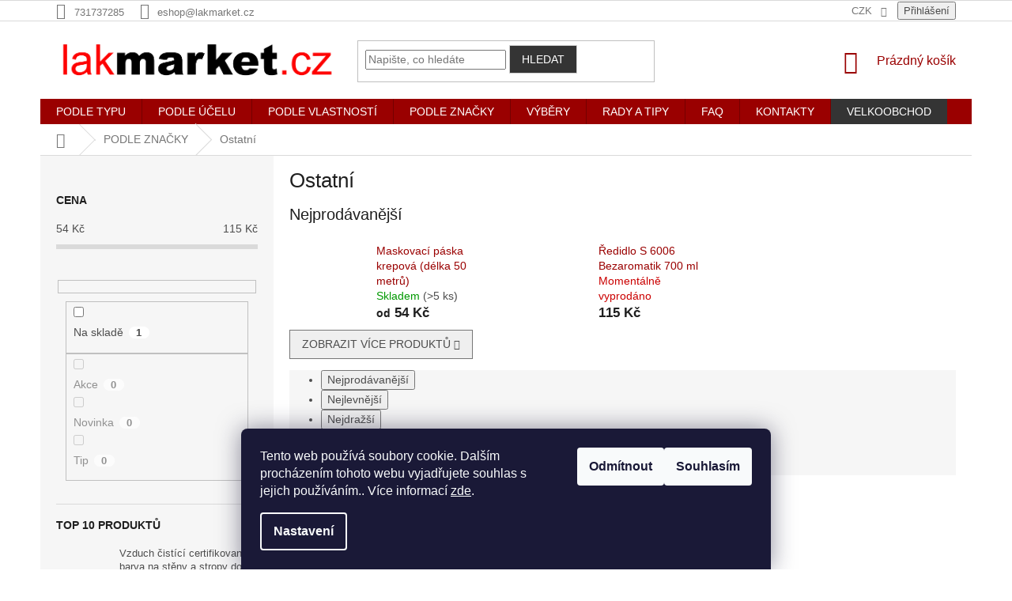

--- FILE ---
content_type: text/html; charset=utf-8
request_url: https://www.lakmarket.cz/ostatni-5/
body_size: 26551
content:
<!doctype html><html lang="cs" dir="ltr" class="header-background-light external-fonts-loaded"><head><meta charset="utf-8" /><meta name="viewport" content="width=device-width,initial-scale=1" /><title>Ostatní - lakmarket(cz)</title><link rel="preconnect" href="https://cdn.myshoptet.com" /><link rel="dns-prefetch" href="https://cdn.myshoptet.com" /><link rel="preload" href="https://cdn.myshoptet.com/prj/dist/master/cms/libs/jquery/jquery-1.11.3.min.js" as="script" /><link href="https://cdn.myshoptet.com/prj/dist/master/shop/dist/font-shoptet-11.css.62c94c7785ff2cea73b2.css" rel="stylesheet"><script>
dataLayer = [];
dataLayer.push({'shoptet' : {
    "pageId": 1773,
    "pageType": "category",
    "currency": "CZK",
    "currencyInfo": {
        "decimalSeparator": ",",
        "exchangeRate": 1,
        "priceDecimalPlaces": 2,
        "symbol": "K\u010d",
        "symbolLeft": 0,
        "thousandSeparator": " "
    },
    "language": "cs",
    "projectId": 418859,
    "category": {
        "guid": "58b7ef7e-2ff4-11ec-90ab-b8ca3a6a5ac4",
        "path": "PODLE ZNA\u010cKY | Ostatn\u00ed",
        "parentCategoryGuid": "5e52e31e-b985-11eb-90ab-b8ca3a6a5ac4"
    },
    "cartInfo": {
        "id": null,
        "freeShipping": false,
        "freeShippingFrom": null,
        "leftToFreeGift": {
            "formattedPrice": "0 K\u010d",
            "priceLeft": 0
        },
        "freeGift": false,
        "leftToFreeShipping": {
            "priceLeft": null,
            "dependOnRegion": null,
            "formattedPrice": null
        },
        "discountCoupon": [],
        "getNoBillingShippingPrice": {
            "withoutVat": 0,
            "vat": 0,
            "withVat": 0
        },
        "cartItems": [],
        "taxMode": "ORDINARY"
    },
    "cart": [],
    "customer": {
        "priceRatio": 1,
        "priceListId": 1,
        "groupId": null,
        "registered": false,
        "mainAccount": false
    }
}});
dataLayer.push({'cookie_consent' : {
    "marketing": "denied",
    "analytics": "denied"
}});
document.addEventListener('DOMContentLoaded', function() {
    shoptet.consent.onAccept(function(agreements) {
        if (agreements.length == 0) {
            return;
        }
        dataLayer.push({
            'cookie_consent' : {
                'marketing' : (agreements.includes(shoptet.config.cookiesConsentOptPersonalisation)
                    ? 'granted' : 'denied'),
                'analytics': (agreements.includes(shoptet.config.cookiesConsentOptAnalytics)
                    ? 'granted' : 'denied')
            },
            'event': 'cookie_consent'
        });
    });
});
</script>
<meta property="og:type" content="website"><meta property="og:site_name" content="lakmarket.cz"><meta property="og:url" content="https://www.lakmarket.cz/ostatni-5/"><meta property="og:title" content="Ostatní - lakmarket(cz)"><meta name="author" content="lakmarket(cz)"><meta name="web_author" content="Shoptet.cz"><meta name="dcterms.rightsHolder" content="www.lakmarket.cz"><meta name="robots" content="index,follow"><meta property="og:image" content="https://cdn.myshoptet.com/usr/www.lakmarket.cz/user/front_images/ogImage/hp.png?t=1769023071"><meta property="og:description" content="Ostatní, lakmarket(cz)"><meta name="description" content="Ostatní, lakmarket(cz)"><style>:root {--color-primary: #9a0000;--color-primary-h: 0;--color-primary-s: 100%;--color-primary-l: 30%;--color-primary-hover: #000000;--color-primary-hover-h: 0;--color-primary-hover-s: 0%;--color-primary-hover-l: 0%;--color-secondary: #68fdff;--color-secondary-h: 181;--color-secondary-s: 100%;--color-secondary-l: 70%;--color-secondary-hover: #329a9d;--color-secondary-hover-h: 182;--color-secondary-hover-s: 52%;--color-secondary-hover-l: 41%;--color-tertiary: #343434;--color-tertiary-h: 0;--color-tertiary-s: 0%;--color-tertiary-l: 20%;--color-tertiary-hover: #cfcfcf;--color-tertiary-hover-h: 0;--color-tertiary-hover-s: 0%;--color-tertiary-hover-l: 81%;--color-header-background: #ffffff;--template-font: "sans-serif";--template-headings-font: "sans-serif";--header-background-url: url("[data-uri]");--cookies-notice-background: #1A1937;--cookies-notice-color: #F8FAFB;--cookies-notice-button-hover: #f5f5f5;--cookies-notice-link-hover: #27263f;--templates-update-management-preview-mode-content: "Náhled aktualizací šablony je aktivní pro váš prohlížeč."}</style>
    
    <link href="https://cdn.myshoptet.com/prj/dist/master/shop/dist/main-11.less.5a24dcbbdabfd189c152.css" rel="stylesheet" />
        
    <script>var shoptet = shoptet || {};</script>
    <script src="https://cdn.myshoptet.com/prj/dist/master/shop/dist/main-3g-header.js.05f199e7fd2450312de2.js"></script>
<!-- User include --><!-- project html code header -->
<style>
.desktop.in-podle-znacky .subcategories.with-image li a .image {
    width: 50% !important;
}
.desktop.in-podle-znacky .subcategories.with-image li a .text {
    width: 50% !important;
}
.desktop.in-podle-znacky .subcategories.with-image li a .image img {
    max-height: 80px !important;
}
.variant-name h1 {
  margin-bottom: 2px !important;
  font-size: 16px !important;
  font-weight: 400 !important;
}
.subcategories.with-image li a .image img {
    max-height: 50px !important;
}
.subcategories li:nth-child(even) a {
  background: #f5e6e6 !important;
}
.in-podle-znacky .subcategories li:nth-child(even) a {
  background: unset !important;
}
.in-podle-znacky .subcategories li:nth-child(odd) a {
  background: unset !important;
}
.subcategories li:nth-child(odd) a {
  background: #F1F1F2 !important;
}
.msc-menu-lvl3 li a {
font-weight: normal;
}
ul.msc-menu-lvl2 {
  align-items: flex-start;
}
.msc-menu-lvl2--col {
  flex-flow: column;
  padding: 20px 0 30px;
  height: 510px;
}
.col-even {
  background: #f5e6e6;
}
.msc-menu-item {
  display: flex;
  align-items: center;
  /* justify-content: center; */
  flex-flow: column;
  padding: 0 10px;
  margin-bottom: 30px;
  width: 100%!important;
}
.msc-menu-item--icon {
  text-align: center;
}
.msc-menu-item--icon img {
  max-height: 45px;
  width: auto;
}
.msc-menu-item--title {
  padding: 15px 0 10px;
  color: #b00503;
  font-weight: 700;
  text-transform: uppercase;
  font-size: 12px;;
  text-align: center;
}
.msc-menu-lvl3 {
  display: flex!important;
  align-items: center;
  flex-flow: column!important;
  max-height: unset!important;
}
.msc-menu-lvl3 li {
  margin-bottom: 5px;
  text-align: center;
}
.msc-menu-lvl3 a {
  color: #3e3e3e;
  font-weight: bold;
}
.msc-menu-bs-items {
  display: flex;
  align-items: center;
  justify-content: flex-start;
  border-top: 2px solid #abadaf;
  padding: 30px 10px;
}
.msc-menu-bs-item {
  display: flex;
  align-items: center;
  /* justify-content: center; */
}
.msc-menu-bs-item:first-child {
  width: 12%;
  padding-left: 20px;
}
.msc-menu-bs-item:first-child span {
  font-size: 16px;
  color: #828287;
  max-width: 90px;
  line-height: 18px;
  font-weight: 600;
}
.msc-menu-bs-item--img img {
  max-height: 60px;
  width: auto;
}
.msc-menu-bs-item--content {
  display: flex;
  justify-content: center;
  flex-flow: column;
  padding-left: 15px;
}
.msc-menu-bs-item--title a {
  padding: 0!important;
  margin-bottom: 10px;
  color: #b00503!important;
}
.msc-menu-bs-item--price {
  color: #000;
  font-size: 20px;
  font-weight: 600;
}

</style>

<style type="text/css">

.subcategories li a {
  color: #666 !important;
  font-size: 15px !important;
  min-height: 80px !important;
  height: unset !important;
}
.subcategories li a .text {
    max-height: 80px !important;
    overflow: hidden;
}

.shp-tabs-row a[href$="#variants"] {
    display: none !important;
}
#variants {
  margin-bottom: 30px !important;
}
.p-detail .stars-wrapper {
    margin-top: 10px;
}
.top-navigation-menu {
      display: none !important;
}
.shp-tabs-row a[href$="#productsAlternative"] {
      display: none !important;
}
#tab-content {
      display: flex;
      flex-direction: column;
}
#productsAlternative {
      display: block !important;
      opacity: 1 !important;
      order: 99;
}
#productsAlternative:before {
      content: 'Podobné produkty';
      font-size: 140%;
      margin-top: 30px;
      display: block;
}
.p-info-wrapper {
      display: flex !important;
      flex-direction: column !important;
}
.p-info-wrapper .p-detail-inner-header {
      order: -10 !important;
  margin-bottom: 30px !important;
}
.p-info-wrapper .p-short-description {
      order: -9 !important;
}
.type-category #content {
      display: flex;
      flex-direction: column;
}
.type-category #content h1 {
      order: -2;
}
.type-category #content .category-perex {
      order: -1;
}
.category-perex.empty-content-category {
      display: none !important;
}
li.menu-item-external-27 {
    background: #343434;
}
</style>
<meta name="facebook-domain-verification" content="6zosg2ed68x8yff4zca78af4sf6i5p" />
<script type="text/javascript">
!function(g,t){g.type="text/javascript";g.async=true;g.src=
"https://c"+"t.l"+"eady.com/2x79XFZh81Yua218/L"+".js";t=t[0];t.
parentNode.insertBefore(g,t);}(document.createElement("script"),
document.getElementsByTagName("script"));
</script>
<!-- /User include --><link rel="shortcut icon" href="/favicon.ico" type="image/x-icon" /><link rel="canonical" href="https://www.lakmarket.cz/ostatni-5/" />    <script>
        var _hwq = _hwq || [];
        _hwq.push(['setKey', 'D60E141B39CC453A1473454C72315DA6']);
        _hwq.push(['setTopPos', '150']);
        _hwq.push(['showWidget', '21']);
        (function() {
            var ho = document.createElement('script');
            ho.src = 'https://cz.im9.cz/direct/i/gjs.php?n=wdgt&sak=D60E141B39CC453A1473454C72315DA6';
            var s = document.getElementsByTagName('script')[0]; s.parentNode.insertBefore(ho, s);
        })();
    </script>
    <!-- Global site tag (gtag.js) - Google Analytics -->
    <script async src="https://www.googletagmanager.com/gtag/js?id=G-313G99VP63"></script>
    <script>
        
        window.dataLayer = window.dataLayer || [];
        function gtag(){dataLayer.push(arguments);}
        

                    console.debug('default consent data');

            gtag('consent', 'default', {"ad_storage":"denied","analytics_storage":"denied","ad_user_data":"denied","ad_personalization":"denied","wait_for_update":500});
            dataLayer.push({
                'event': 'default_consent'
            });
        
        gtag('js', new Date());

        
                gtag('config', 'G-313G99VP63', {"groups":"GA4","send_page_view":false,"content_group":"category","currency":"CZK","page_language":"cs"});
        
                gtag('config', 'AW-306765930', {"allow_enhanced_conversions":true});
        
        
        
        
        
                    gtag('event', 'page_view', {"send_to":"GA4","page_language":"cs","content_group":"category","currency":"CZK"});
        
        
        
        
        
        
        
        
        
        
        
        
        
        document.addEventListener('DOMContentLoaded', function() {
            if (typeof shoptet.tracking !== 'undefined') {
                for (var id in shoptet.tracking.bannersList) {
                    gtag('event', 'view_promotion', {
                        "send_to": "UA",
                        "promotions": [
                            {
                                "id": shoptet.tracking.bannersList[id].id,
                                "name": shoptet.tracking.bannersList[id].name,
                                "position": shoptet.tracking.bannersList[id].position
                            }
                        ]
                    });
                }
            }

            shoptet.consent.onAccept(function(agreements) {
                if (agreements.length !== 0) {
                    console.debug('gtag consent accept');
                    var gtagConsentPayload =  {
                        'ad_storage': agreements.includes(shoptet.config.cookiesConsentOptPersonalisation)
                            ? 'granted' : 'denied',
                        'analytics_storage': agreements.includes(shoptet.config.cookiesConsentOptAnalytics)
                            ? 'granted' : 'denied',
                                                                                                'ad_user_data': agreements.includes(shoptet.config.cookiesConsentOptPersonalisation)
                            ? 'granted' : 'denied',
                        'ad_personalization': agreements.includes(shoptet.config.cookiesConsentOptPersonalisation)
                            ? 'granted' : 'denied',
                        };
                    console.debug('update consent data', gtagConsentPayload);
                    gtag('consent', 'update', gtagConsentPayload);
                    dataLayer.push(
                        { 'event': 'update_consent' }
                    );
                }
            });
        });
    </script>
</head><body class="desktop id-1773 in-ostatni-5 template-11 type-category multiple-columns-body columns-3 ums_forms_redesign--off ums_a11y_category_page--on ums_discussion_rating_forms--off ums_flags_display_unification--on ums_a11y_login--on mobile-header-version-0"><noscript>
    <style>
        #header {
            padding-top: 0;
            position: relative !important;
            top: 0;
        }
        .header-navigation {
            position: relative !important;
        }
        .overall-wrapper {
            margin: 0 !important;
        }
        body:not(.ready) {
            visibility: visible !important;
        }
    </style>
    <div class="no-javascript">
        <div class="no-javascript__title">Musíte změnit nastavení vašeho prohlížeče</div>
        <div class="no-javascript__text">Podívejte se na: <a href="https://www.google.com/support/bin/answer.py?answer=23852">Jak povolit JavaScript ve vašem prohlížeči</a>.</div>
        <div class="no-javascript__text">Pokud používáte software na blokování reklam, může být nutné povolit JavaScript z této stránky.</div>
        <div class="no-javascript__text">Děkujeme.</div>
    </div>
</noscript>

        <div id="fb-root"></div>
        <script>
            window.fbAsyncInit = function() {
                FB.init({
//                    appId            : 'your-app-id',
                    autoLogAppEvents : true,
                    xfbml            : true,
                    version          : 'v19.0'
                });
            };
        </script>
        <script async defer crossorigin="anonymous" src="https://connect.facebook.net/cs_CZ/sdk.js"></script>    <div class="siteCookies siteCookies--bottom siteCookies--dark js-siteCookies" role="dialog" data-testid="cookiesPopup" data-nosnippet>
        <div class="siteCookies__form">
            <div class="siteCookies__content">
                <div class="siteCookies__text">
                    Tento web používá soubory cookie. Dalším procházením tohoto webu vyjadřujete souhlas s jejich používáním.. Více informací <a href="http://www.lakmarket.cz/podminky-ochrany-osobnich-udaju/" target="\" _blank="">zde</a>.
                </div>
                <p class="siteCookies__links">
                    <button class="siteCookies__link js-cookies-settings" aria-label="Nastavení cookies" data-testid="cookiesSettings">Nastavení</button>
                </p>
            </div>
            <div class="siteCookies__buttonWrap">
                                    <button class="siteCookies__button js-cookiesConsentSubmit" value="reject" aria-label="Odmítnout cookies" data-testid="buttonCookiesReject">Odmítnout</button>
                                <button class="siteCookies__button js-cookiesConsentSubmit" value="all" aria-label="Přijmout cookies" data-testid="buttonCookiesAccept">Souhlasím</button>
            </div>
        </div>
        <script>
            document.addEventListener("DOMContentLoaded", () => {
                const siteCookies = document.querySelector('.js-siteCookies');
                document.addEventListener("scroll", shoptet.common.throttle(() => {
                    const st = document.documentElement.scrollTop;
                    if (st > 1) {
                        siteCookies.classList.add('siteCookies--scrolled');
                    } else {
                        siteCookies.classList.remove('siteCookies--scrolled');
                    }
                }, 100));
            });
        </script>
    </div>
<a href="#content" class="skip-link sr-only">Přejít na obsah</a><div class="overall-wrapper"><div class="user-action"><div class="container">
    <div class="user-action-in">
                    <div id="login" class="user-action-login popup-widget login-widget" role="dialog" aria-labelledby="loginHeading">
        <div class="popup-widget-inner">
                            <h2 id="loginHeading">Přihlášení k vašemu účtu</h2><div id="customerLogin"><form action="/action/Customer/Login/" method="post" id="formLoginIncluded" class="csrf-enabled formLogin" data-testid="formLogin"><input type="hidden" name="referer" value="" /><div class="form-group"><div class="input-wrapper email js-validated-element-wrapper no-label"><input type="email" name="email" class="form-control" autofocus placeholder="E-mailová adresa (např. jan@novak.cz)" data-testid="inputEmail" autocomplete="email" required /></div></div><div class="form-group"><div class="input-wrapper password js-validated-element-wrapper no-label"><input type="password" name="password" class="form-control" placeholder="Heslo" data-testid="inputPassword" autocomplete="current-password" required /><span class="no-display">Nemůžete vyplnit toto pole</span><input type="text" name="surname" value="" class="no-display" /></div></div><div class="form-group"><div class="login-wrapper"><button type="submit" class="btn btn-secondary btn-text btn-login" data-testid="buttonSubmit">Přihlásit se</button><div class="password-helper"><a href="/registrace/" data-testid="signup" rel="nofollow">Nová registrace</a><a href="/klient/zapomenute-heslo/" rel="nofollow">Zapomenuté heslo</a></div></div></div><div class="social-login-buttons"><div class="social-login-buttons-divider"><span>nebo</span></div><div class="form-group"><a href="/action/Social/login/?provider=Seznam" class="login-btn seznam" rel="nofollow"><span class="login-seznam-icon"></span><strong>Přihlásit se přes Seznam</strong></a></div></div></form>
</div>                    </div>
    </div>

                            <div id="cart-widget" class="user-action-cart popup-widget cart-widget loader-wrapper" data-testid="popupCartWidget" role="dialog" aria-hidden="true">
    <div class="popup-widget-inner cart-widget-inner place-cart-here">
        <div class="loader-overlay">
            <div class="loader"></div>
        </div>
    </div>

    <div class="cart-widget-button">
        <a href="/kosik/" class="btn btn-conversion" id="continue-order-button" rel="nofollow" data-testid="buttonNextStep">Pokračovat do košíku</a>
    </div>
</div>
            </div>
</div>
</div><div class="top-navigation-bar" data-testid="topNavigationBar">

    <div class="container">

        <div class="top-navigation-contacts">
            <strong>Zákaznická podpora:</strong><a href="tel:731737285" class="project-phone" aria-label="Zavolat na 731737285" data-testid="contactboxPhone"><span>731737285</span></a><a href="mailto:eshop@lakmarket.cz" class="project-email" data-testid="contactboxEmail"><span>eshop@lakmarket.cz</span></a>        </div>

                            <div class="top-navigation-menu">
                <div class="top-navigation-menu-trigger"></div>
                <ul class="top-navigation-bar-menu">
                                            <li class="top-navigation-menu-item-29">
                            <a href="/kontakty/">KONTAKTY</a>
                        </li>
                                            <li class="top-navigation-menu-item-27">
                            <a href="/jak-nakupovat/">Jak nakupovat</a>
                        </li>
                                            <li class="top-navigation-menu-item-39">
                            <a href="/obchodni-podminky/">Obchodní podmínky</a>
                        </li>
                                            <li class="top-navigation-menu-item-691">
                            <a href="/podminky-ochrany-osobnich-udaju/">Podmínky ochrany osobních údajů </a>
                        </li>
                                    </ul>
                <ul class="top-navigation-bar-menu-helper"></ul>
            </div>
        
        <div class="top-navigation-tools top-navigation-tools--language">
            <div class="responsive-tools">
                <a href="#" class="toggle-window" data-target="search" aria-label="Hledat" data-testid="linkSearchIcon"></a>
                                                            <a href="#" class="toggle-window" data-target="login"></a>
                                                    <a href="#" class="toggle-window" data-target="navigation" aria-label="Menu" data-testid="hamburgerMenu"></a>
            </div>
                <div class="dropdown">
        <span>Ceny v:</span>
        <button id="topNavigationDropdown" type="button" data-toggle="dropdown" aria-haspopup="true" aria-expanded="false">
            CZK
            <span class="caret"></span>
        </button>
        <ul class="dropdown-menu" aria-labelledby="topNavigationDropdown"><li><a href="/action/Currency/changeCurrency/?currencyCode=CZK" rel="nofollow">CZK</a></li><li><a href="/action/Currency/changeCurrency/?currencyCode=EUR" rel="nofollow">EUR</a></li><li><a href="/action/Currency/changeCurrency/?currencyCode=PLN" rel="nofollow">PLN</a></li></ul>
    </div>
            <button class="top-nav-button top-nav-button-login toggle-window" type="button" data-target="login" aria-haspopup="dialog" aria-controls="login" aria-expanded="false" data-testid="signin"><span>Přihlášení</span></button>        </div>

    </div>

</div>
<header id="header"><div class="container navigation-wrapper">
    <div class="header-top">
        <div class="site-name-wrapper">
            <div class="site-name"><a href="/" data-testid="linkWebsiteLogo"><img src="https://cdn.myshoptet.com/usr/www.lakmarket.cz/user/logos/logo_lakmarket_na_b__l___podklad2.png" alt="lakmarket(cz)" fetchpriority="low" /></a></div>        </div>
        <div class="search" itemscope itemtype="https://schema.org/WebSite">
            <meta itemprop="headline" content="Ostatní"/><meta itemprop="url" content="https://www.lakmarket.cz"/><meta itemprop="text" content="Ostatní, lakmarket(cz)"/>            <form action="/action/ProductSearch/prepareString/" method="post"
    id="formSearchForm" class="search-form compact-form js-search-main"
    itemprop="potentialAction" itemscope itemtype="https://schema.org/SearchAction" data-testid="searchForm">
    <fieldset>
        <meta itemprop="target"
            content="https://www.lakmarket.cz/vyhledavani/?string={string}"/>
        <input type="hidden" name="language" value="cs"/>
        
            
<input
    type="search"
    name="string"
        class="query-input form-control search-input js-search-input"
    placeholder="Napište, co hledáte"
    autocomplete="off"
    required
    itemprop="query-input"
    aria-label="Vyhledávání"
    data-testid="searchInput"
>
            <button type="submit" class="btn btn-default" data-testid="searchBtn">Hledat</button>
        
    </fieldset>
</form>
        </div>
        <div class="navigation-buttons">
                
    <a href="/kosik/" class="btn btn-icon toggle-window cart-count" data-target="cart" data-hover="true" data-redirect="true" data-testid="headerCart" rel="nofollow" aria-haspopup="dialog" aria-expanded="false" aria-controls="cart-widget">
        
                <span class="sr-only">Nákupní košík</span>
        
            <span class="cart-price visible-lg-inline-block" data-testid="headerCartPrice">
                                    Prázdný košík                            </span>
        
    
            </a>
        </div>
    </div>
    <nav id="navigation" aria-label="Hlavní menu" data-collapsible="true"><div class="navigation-in menu"><ul class="menu-level-1" role="menubar" data-testid="headerMenuItems"><li class="menu-item-1188 ext" role="none"><a href="/podle-typu-produktu/" data-testid="headerMenuItem" role="menuitem" aria-haspopup="true" aria-expanded="false"><b>PODLE TYPU</b><span class="submenu-arrow"></span></a><ul class="menu-level-2" aria-label="PODLE TYPU" tabindex="-1" role="menu"><li class="menu-item-1191 has-third-level" role="none"><a href="/barvy-na-kovy-a-plasty/" class="menu-image" data-testid="headerMenuItem" tabindex="-1" aria-hidden="true"><img src="data:image/svg+xml,%3Csvg%20width%3D%22140%22%20height%3D%22100%22%20xmlns%3D%22http%3A%2F%2Fwww.w3.org%2F2000%2Fsvg%22%3E%3C%2Fsvg%3E" alt="" aria-hidden="true" width="140" height="100"  data-src="https://cdn.myshoptet.com/usr/www.lakmarket.cz/user/categories/orig/barvy_na_kovy_a_plasty.png" fetchpriority="low" /></a><div><a href="/barvy-na-kovy-a-plasty/" data-testid="headerMenuItem" role="menuitem"><span>Barvy na kovy a plasty</span></a>
                                                    <ul class="menu-level-3" role="menu">
                                                                    <li class="menu-item-1296" role="none">
                                        <a href="/zakladni-barvy/" data-testid="headerMenuItem" role="menuitem">
                                            Základní barvy</a>,                                    </li>
                                                                    <li class="menu-item-1299" role="none">
                                        <a href="/prilnavostni-zaklady/" data-testid="headerMenuItem" role="menuitem">
                                            Přilnavostní základy</a>,                                    </li>
                                                                    <li class="menu-item-1302" role="none">
                                        <a href="/samozakladujici-natery/" data-testid="headerMenuItem" role="menuitem">
                                            Samozákladující nátěry</a>,                                    </li>
                                                                    <li class="menu-item-1305" role="none">
                                        <a href="/vrchni-barvy/" data-testid="headerMenuItem" role="menuitem">
                                            Vrchní barvy</a>,                                    </li>
                                                                    <li class="menu-item-1308" role="none">
                                        <a href="/zinkove-barvy-2/" data-testid="headerMenuItem" role="menuitem">
                                            Zinkové barvy</a>,                                    </li>
                                                                    <li class="menu-item-1311" role="none">
                                        <a href="/barvy-na-rez-3/" data-testid="headerMenuItem" role="menuitem">
                                            Barvy na rez</a>,                                    </li>
                                                                    <li class="menu-item-1314" role="none">
                                        <a href="/tepelne-odolne-barvy/" data-testid="headerMenuItem" role="menuitem">
                                            Tepelně odolné barvy</a>,                                    </li>
                                                                    <li class="menu-item-1857" role="none">
                                        <a href="/barvy-na-plasty-2/" data-testid="headerMenuItem" role="menuitem">
                                            Barvy na plasty</a>                                    </li>
                                                            </ul>
                        </div></li><li class="menu-item-1194 has-third-level" role="none"><a href="/vnitrni-a-vnejsi-natery-budov/" class="menu-image" data-testid="headerMenuItem" tabindex="-1" aria-hidden="true"><img src="data:image/svg+xml,%3Csvg%20width%3D%22140%22%20height%3D%22100%22%20xmlns%3D%22http%3A%2F%2Fwww.w3.org%2F2000%2Fsvg%22%3E%3C%2Fsvg%3E" alt="" aria-hidden="true" width="140" height="100"  data-src="https://cdn.myshoptet.com/usr/www.lakmarket.cz/user/categories/orig/vnitrni_a_vnejsi_natery_budov.png" fetchpriority="low" /></a><div><a href="/vnitrni-a-vnejsi-natery-budov/" data-testid="headerMenuItem" role="menuitem"><span>Vnitřní a vnější nátěry budov</span></a>
                                                    <ul class="menu-level-3" role="menu">
                                                                    <li class="menu-item-1317" role="none">
                                        <a href="/zakladni-barvy-2/" data-testid="headerMenuItem" role="menuitem">
                                            Základové barvy</a>,                                    </li>
                                                                    <li class="menu-item-1320" role="none">
                                        <a href="/penetracni-zaklady/" data-testid="headerMenuItem" role="menuitem">
                                            Penetrační základy</a>,                                    </li>
                                                                    <li class="menu-item-1323" role="none">
                                        <a href="/vrchni-barvy-2/" data-testid="headerMenuItem" role="menuitem">
                                            Vrchní barvy</a>,                                    </li>
                                                                    <li class="menu-item-1326" role="none">
                                        <a href="/hydroizolacni/" data-testid="headerMenuItem" role="menuitem">
                                            Hydroizolační</a>,                                    </li>
                                                                    <li class="menu-item-1329" role="none">
                                        <a href="/hygienicke-a-protiplisnove/" data-testid="headerMenuItem" role="menuitem">
                                            Hygienické a protiplísňové</a>,                                    </li>
                                                                    <li class="menu-item-1815" role="none">
                                        <a href="/podlahy-5/" data-testid="headerMenuItem" role="menuitem">
                                            Podlahy</a>,                                    </li>
                                                                    <li class="menu-item-1872" role="none">
                                        <a href="/tmely/" data-testid="headerMenuItem" role="menuitem">
                                            Tmely</a>                                    </li>
                                                            </ul>
                        </div></li><li class="menu-item-1332 has-third-level" role="none"><a href="/barvy-na-drevo/" class="menu-image" data-testid="headerMenuItem" tabindex="-1" aria-hidden="true"><img src="data:image/svg+xml,%3Csvg%20width%3D%22140%22%20height%3D%22100%22%20xmlns%3D%22http%3A%2F%2Fwww.w3.org%2F2000%2Fsvg%22%3E%3C%2Fsvg%3E" alt="" aria-hidden="true" width="140" height="100"  data-src="https://cdn.myshoptet.com/usr/www.lakmarket.cz/user/categories/orig/barvy_na_drevo.png" fetchpriority="low" /></a><div><a href="/barvy-na-drevo/" data-testid="headerMenuItem" role="menuitem"><span>Barvy na dřevo</span></a>
                                                    <ul class="menu-level-3" role="menu">
                                                                    <li class="menu-item-1335" role="none">
                                        <a href="/impregnace/" data-testid="headerMenuItem" role="menuitem">
                                            Impregnace</a>,                                    </li>
                                                                    <li class="menu-item-1338" role="none">
                                        <a href="/moridla/" data-testid="headerMenuItem" role="menuitem">
                                            Mořidla</a>,                                    </li>
                                                                    <li class="menu-item-1341" role="none">
                                        <a href="/lazury/" data-testid="headerMenuItem" role="menuitem">
                                            Lazury</a>,                                    </li>
                                                                    <li class="menu-item-1344" role="none">
                                        <a href="/kryci-barvy/" data-testid="headerMenuItem" role="menuitem">
                                            Krycí barvy</a>,                                    </li>
                                                                    <li class="menu-item-1347" role="none">
                                        <a href="/bezbarve-laky/" data-testid="headerMenuItem" role="menuitem">
                                            Bezbarvé laky</a>,                                    </li>
                                                                    <li class="menu-item-1350" role="none">
                                        <a href="/oleje-a-vosky/" data-testid="headerMenuItem" role="menuitem">
                                            Oleje a vosky</a>                                    </li>
                                                            </ul>
                        </div></li><li class="menu-item-1353 has-third-level" role="none"><a href="/spreje/" class="menu-image" data-testid="headerMenuItem" tabindex="-1" aria-hidden="true"><img src="data:image/svg+xml,%3Csvg%20width%3D%22140%22%20height%3D%22100%22%20xmlns%3D%22http%3A%2F%2Fwww.w3.org%2F2000%2Fsvg%22%3E%3C%2Fsvg%3E" alt="" aria-hidden="true" width="140" height="100"  data-src="https://cdn.myshoptet.com/usr/www.lakmarket.cz/user/categories/orig/spreje.png" fetchpriority="low" /></a><div><a href="/spreje/" data-testid="headerMenuItem" role="menuitem"><span>Spreje</span></a>
                                                    <ul class="menu-level-3" role="menu">
                                                                    <li class="menu-item-1356" role="none">
                                        <a href="/antikorozni-zaklady/" data-testid="headerMenuItem" role="menuitem">
                                            Antikorozní základy</a>,                                    </li>
                                                                    <li class="menu-item-1359" role="none">
                                        <a href="/pril/" data-testid="headerMenuItem" role="menuitem">
                                            Přilnavostní základy</a>,                                    </li>
                                                                    <li class="menu-item-1362" role="none">
                                        <a href="/vrchni-barvy-3/" data-testid="headerMenuItem" role="menuitem">
                                            Vrchní barvy</a>,                                    </li>
                                                                    <li class="menu-item-1365" role="none">
                                        <a href="/zinkove-spreje/" data-testid="headerMenuItem" role="menuitem">
                                            Zinkové spreje</a>,                                    </li>
                                                                    <li class="menu-item-1368" role="none">
                                        <a href="/znackovaci-a-lajnovaci-spreje/" data-testid="headerMenuItem" role="menuitem">
                                            Značkovací a lajnovací spreje</a>,                                    </li>
                                                                    <li class="menu-item-1371" role="none">
                                        <a href="/technicke-spreje/" data-testid="headerMenuItem" role="menuitem">
                                            Technické spreje</a>,                                    </li>
                                                                    <li class="menu-item-1374" role="none">
                                        <a href="/ostatni-spreje/" data-testid="headerMenuItem" role="menuitem">
                                            Ostatní spreje</a>,                                    </li>
                                                                    <li class="menu-item-1893" role="none">
                                        <a href="/maziva-ve-spreji/" data-testid="headerMenuItem" role="menuitem">
                                            Mazivo - maziva ve spreji</a>,                                    </li>
                                                                    <li class="menu-item-1953" role="none">
                                        <a href="/lepidla/" data-testid="headerMenuItem" role="menuitem">
                                            Lepidla</a>                                    </li>
                                                            </ul>
                        </div></li><li class="menu-item-1377 has-third-level" role="none"><a href="/cistici-a-odmastovaci-prostredky/" class="menu-image" data-testid="headerMenuItem" tabindex="-1" aria-hidden="true"><img src="data:image/svg+xml,%3Csvg%20width%3D%22140%22%20height%3D%22100%22%20xmlns%3D%22http%3A%2F%2Fwww.w3.org%2F2000%2Fsvg%22%3E%3C%2Fsvg%3E" alt="" aria-hidden="true" width="140" height="100"  data-src="https://cdn.myshoptet.com/usr/www.lakmarket.cz/user/categories/orig/cistici_a_odmastovaci_prostredky.png" fetchpriority="low" /></a><div><a href="/cistici-a-odmastovaci-prostredky/" data-testid="headerMenuItem" role="menuitem"><span>Čistící a odmašťovací prostředky</span></a>
                                                    <ul class="menu-level-3" role="menu">
                                                                    <li class="menu-item-1380" role="none">
                                        <a href="/cistice-kovu/" data-testid="headerMenuItem" role="menuitem">
                                            Čističe kovů</a>,                                    </li>
                                                                    <li class="menu-item-1383" role="none">
                                        <a href="/cistice-zdiva/" data-testid="headerMenuItem" role="menuitem">
                                            Čističe zdiva</a>,                                    </li>
                                                                    <li class="menu-item-1386" role="none">
                                        <a href="/obecne-cistice/" data-testid="headerMenuItem" role="menuitem">
                                            Obecné čističe</a>                                    </li>
                                                            </ul>
                        </div></li><li class="menu-item-1389 has-third-level" role="none"><a href="/prislusenstvi/" class="menu-image" data-testid="headerMenuItem" tabindex="-1" aria-hidden="true"><img src="data:image/svg+xml,%3Csvg%20width%3D%22140%22%20height%3D%22100%22%20xmlns%3D%22http%3A%2F%2Fwww.w3.org%2F2000%2Fsvg%22%3E%3C%2Fsvg%3E" alt="" aria-hidden="true" width="140" height="100"  data-src="https://cdn.myshoptet.com/usr/www.lakmarket.cz/user/categories/orig/prislusenstvi.png" fetchpriority="low" /></a><div><a href="/prislusenstvi/" data-testid="headerMenuItem" role="menuitem"><span>Příslušenství</span></a>
                                                    <ul class="menu-level-3" role="menu">
                                                                    <li class="menu-item-1392" role="none">
                                        <a href="/redidla/" data-testid="headerMenuItem" role="menuitem">
                                            Ředidla</a>,                                    </li>
                                                                    <li class="menu-item-1395" role="none">
                                        <a href="/cisteni-nastroju/" data-testid="headerMenuItem" role="menuitem">
                                            Čištění nástrojů</a>,                                    </li>
                                                                    <li class="menu-item-1398" role="none">
                                        <a href="/odstranovace-nateru/" data-testid="headerMenuItem" role="menuitem">
                                            Odstraňovače nátěrů</a>                                    </li>
                                                            </ul>
                        </div></li><li class="menu-item-1401 has-third-level" role="none"><a href="/nastroje-pro-aplikaci/" class="menu-image" data-testid="headerMenuItem" tabindex="-1" aria-hidden="true"><img src="data:image/svg+xml,%3Csvg%20width%3D%22140%22%20height%3D%22100%22%20xmlns%3D%22http%3A%2F%2Fwww.w3.org%2F2000%2Fsvg%22%3E%3C%2Fsvg%3E" alt="" aria-hidden="true" width="140" height="100"  data-src="https://cdn.myshoptet.com/usr/www.lakmarket.cz/user/categories/orig/nastroje_pro_aplikaci.png" fetchpriority="low" /></a><div><a href="/nastroje-pro-aplikaci/" data-testid="headerMenuItem" role="menuitem"><span>Nástroje pro aplikaci</span></a>
                                                    <ul class="menu-level-3" role="menu">
                                                                    <li class="menu-item-1404" role="none">
                                        <a href="/stetce/" data-testid="headerMenuItem" role="menuitem">
                                            Štětce</a>,                                    </li>
                                                                    <li class="menu-item-1407" role="none">
                                        <a href="/valecky/" data-testid="headerMenuItem" role="menuitem">
                                            Válečky</a>,                                    </li>
                                                                    <li class="menu-item-1410" role="none">
                                        <a href="/strikaci-zarizeni/" data-testid="headerMenuItem" role="menuitem">
                                            Stříkací zařízení</a>,                                    </li>
                                                                    <li class="menu-item-1413" role="none">
                                        <a href="/doplnkove-vybaveni/" data-testid="headerMenuItem" role="menuitem">
                                            Doplňkové vybavení</a>                                    </li>
                                                            </ul>
                        </div></li><li class="menu-item-1416 has-third-level" role="none"><a href="/maskovaci-pomucky/" class="menu-image" data-testid="headerMenuItem" tabindex="-1" aria-hidden="true"><img src="data:image/svg+xml,%3Csvg%20width%3D%22140%22%20height%3D%22100%22%20xmlns%3D%22http%3A%2F%2Fwww.w3.org%2F2000%2Fsvg%22%3E%3C%2Fsvg%3E" alt="" aria-hidden="true" width="140" height="100"  data-src="https://cdn.myshoptet.com/usr/www.lakmarket.cz/user/categories/orig/maskovaci_pomucky.png" fetchpriority="low" /></a><div><a href="/maskovaci-pomucky/" data-testid="headerMenuItem" role="menuitem"><span>Maskovací pomůcky</span></a>
                                                    <ul class="menu-level-3" role="menu">
                                                                    <li class="menu-item-1419" role="none">
                                        <a href="/maskovaci-pasky/" data-testid="headerMenuItem" role="menuitem">
                                            Maskovací pásky</a>,                                    </li>
                                                                    <li class="menu-item-1422" role="none">
                                        <a href="/maskovaci-folie/" data-testid="headerMenuItem" role="menuitem">
                                            Maskovací fólie</a>                                    </li>
                                                            </ul>
                        </div></li><li class="menu-item-1425 has-third-level" role="none"><a href="/brusne-materialy/" class="menu-image" data-testid="headerMenuItem" tabindex="-1" aria-hidden="true"><img src="data:image/svg+xml,%3Csvg%20width%3D%22140%22%20height%3D%22100%22%20xmlns%3D%22http%3A%2F%2Fwww.w3.org%2F2000%2Fsvg%22%3E%3C%2Fsvg%3E" alt="" aria-hidden="true" width="140" height="100"  data-src="https://cdn.myshoptet.com/usr/www.lakmarket.cz/user/categories/orig/brusne_materialy.png" fetchpriority="low" /></a><div><a href="/brusne-materialy/" data-testid="headerMenuItem" role="menuitem"><span>Brusné materiály</span></a>
                                                    <ul class="menu-level-3" role="menu">
                                                                    <li class="menu-item-1428" role="none">
                                        <a href="/brusne-kotoucky/" data-testid="headerMenuItem" role="menuitem">
                                            Brusné kotoučky</a>,                                    </li>
                                                                    <li class="menu-item-1431" role="none">
                                        <a href="/brusne-archy/" data-testid="headerMenuItem" role="menuitem">
                                            Brusné archy</a>,                                    </li>
                                                                    <li class="menu-item-1434" role="none">
                                        <a href="/brusna-rouna/" data-testid="headerMenuItem" role="menuitem">
                                            Brusná rouna</a>,                                    </li>
                                                                    <li class="menu-item-1437" role="none">
                                        <a href="/ostatni-vybaveni/" data-testid="headerMenuItem" role="menuitem">
                                            Ostatní vybavení</a>                                    </li>
                                                            </ul>
                        </div></li><li class="menu-item-1440 has-third-level" role="none"><a href="/ochranne-pomucky-a-hygiena/" class="menu-image" data-testid="headerMenuItem" tabindex="-1" aria-hidden="true"><img src="data:image/svg+xml,%3Csvg%20width%3D%22140%22%20height%3D%22100%22%20xmlns%3D%22http%3A%2F%2Fwww.w3.org%2F2000%2Fsvg%22%3E%3C%2Fsvg%3E" alt="" aria-hidden="true" width="140" height="100"  data-src="https://cdn.myshoptet.com/usr/www.lakmarket.cz/user/categories/orig/ochranne_pomucky_a_hygiena.png" fetchpriority="low" /></a><div><a href="/ochranne-pomucky-a-hygiena/" data-testid="headerMenuItem" role="menuitem"><span>Ochranné pomůcky a hygiena</span></a>
                                                    <ul class="menu-level-3" role="menu">
                                                                    <li class="menu-item-1443" role="none">
                                        <a href="/rukavice/" data-testid="headerMenuItem" role="menuitem">
                                            Rukavice</a>,                                    </li>
                                                                    <li class="menu-item-1446" role="none">
                                        <a href="/respiratory/" data-testid="headerMenuItem" role="menuitem">
                                            Respirátory</a>,                                    </li>
                                                                    <li class="menu-item-1449" role="none">
                                        <a href="/lakyrnicke-kombinezy/" data-testid="headerMenuItem" role="menuitem">
                                            Lakýrnické kombinézy</a>,                                    </li>
                                                                    <li class="menu-item-1452" role="none">
                                        <a href="/osobni-hygiena/" data-testid="headerMenuItem" role="menuitem">
                                            Osobní hygiena</a>,                                    </li>
                                                                    <li class="menu-item-1455" role="none">
                                        <a href="/ostatni/" data-testid="headerMenuItem" role="menuitem">
                                            Ostatní</a>                                    </li>
                                                            </ul>
                        </div></li><li class="menu-item-1945" role="none"><a href="/autolaky/" class="menu-image" data-testid="headerMenuItem" tabindex="-1" aria-hidden="true"><img src="data:image/svg+xml,%3Csvg%20width%3D%22140%22%20height%3D%22100%22%20xmlns%3D%22http%3A%2F%2Fwww.w3.org%2F2000%2Fsvg%22%3E%3C%2Fsvg%3E" alt="" aria-hidden="true" width="140" height="100"  data-src="https://cdn.myshoptet.com/prj/dist/master/cms/templates/frontend_templates/00/img/folder.svg" fetchpriority="low" /></a><div><a href="/autolaky/" data-testid="headerMenuItem" role="menuitem"><span>Autolaky</span></a>
                        </div></li><li class="menu-item-1764" role="none"><a href="/ostatni-2/" class="menu-image" data-testid="headerMenuItem" tabindex="-1" aria-hidden="true"><img src="data:image/svg+xml,%3Csvg%20width%3D%22140%22%20height%3D%22100%22%20xmlns%3D%22http%3A%2F%2Fwww.w3.org%2F2000%2Fsvg%22%3E%3C%2Fsvg%3E" alt="" aria-hidden="true" width="140" height="100"  data-src="https://cdn.myshoptet.com/prj/dist/master/cms/templates/frontend_templates/00/img/folder.svg" fetchpriority="low" /></a><div><a href="/ostatni-2/" data-testid="headerMenuItem" role="menuitem"><span>Ostatní</span></a>
                        </div></li></ul></li>
<li class="menu-item-1203 ext" role="none"><a href="/podle-ucelu-pouziti/" data-testid="headerMenuItem" role="menuitem" aria-haspopup="true" aria-expanded="false"><b>PODLE ÚČELU</b><span class="submenu-arrow"></span></a><ul class="menu-level-2" aria-label="PODLE ÚČELU" tabindex="-1" role="menu"><li class="menu-item-1257 has-third-level" role="none"><a href="/podklad/" class="menu-image" data-testid="headerMenuItem" tabindex="-1" aria-hidden="true"><img src="data:image/svg+xml,%3Csvg%20width%3D%22140%22%20height%3D%22100%22%20xmlns%3D%22http%3A%2F%2Fwww.w3.org%2F2000%2Fsvg%22%3E%3C%2Fsvg%3E" alt="" aria-hidden="true" width="140" height="100"  data-src="https://cdn.myshoptet.com/usr/www.lakmarket.cz/user/categories/orig/podklad.png" fetchpriority="low" /></a><div><a href="/podklad/" data-testid="headerMenuItem" role="menuitem"><span>Podklad</span></a>
                                                    <ul class="menu-level-3" role="menu">
                                                                    <li class="menu-item-1566" role="none">
                                        <a href="/ocel/" data-testid="headerMenuItem" role="menuitem">
                                            Ocel</a>,                                    </li>
                                                                    <li class="menu-item-1569" role="none">
                                        <a href="/hlinik/" data-testid="headerMenuItem" role="menuitem">
                                            Hliník</a>,                                    </li>
                                                                    <li class="menu-item-1572" role="none">
                                        <a href="/pozink/" data-testid="headerMenuItem" role="menuitem">
                                            Pozink</a>,                                    </li>
                                                                    <li class="menu-item-1575" role="none">
                                        <a href="/nerez/" data-testid="headerMenuItem" role="menuitem">
                                            Nerez</a>,                                    </li>
                                                                    <li class="menu-item-1578" role="none">
                                        <a href="/nezelezne-kovy/" data-testid="headerMenuItem" role="menuitem">
                                            Neželezné kovy</a>,                                    </li>
                                                                    <li class="menu-item-1581" role="none">
                                        <a href="/plasty/" data-testid="headerMenuItem" role="menuitem">
                                            Plasty</a>,                                    </li>
                                                                    <li class="menu-item-1584" role="none">
                                        <a href="/drevo/" data-testid="headerMenuItem" role="menuitem">
                                            Na dřevo</a>,                                    </li>
                                                                    <li class="menu-item-1587" role="none">
                                        <a href="/podlahy-2/" data-testid="headerMenuItem" role="menuitem">
                                            Podlahy</a>,                                    </li>
                                                                    <li class="menu-item-1590" role="none">
                                        <a href="/steny/" data-testid="headerMenuItem" role="menuitem">
                                            Stěny</a>                                    </li>
                                                            </ul>
                        </div></li><li class="menu-item-1260 has-third-level" role="none"><a href="/strechy/" class="menu-image" data-testid="headerMenuItem" tabindex="-1" aria-hidden="true"><img src="data:image/svg+xml,%3Csvg%20width%3D%22140%22%20height%3D%22100%22%20xmlns%3D%22http%3A%2F%2Fwww.w3.org%2F2000%2Fsvg%22%3E%3C%2Fsvg%3E" alt="" aria-hidden="true" width="140" height="100"  data-src="https://cdn.myshoptet.com/usr/www.lakmarket.cz/user/categories/orig/strechy.png" fetchpriority="low" /></a><div><a href="/strechy/" data-testid="headerMenuItem" role="menuitem"><span>Střechy</span></a>
                                                    <ul class="menu-level-3" role="menu">
                                                                    <li class="menu-item-1593" role="none">
                                        <a href="/ocelove-krytiny/" data-testid="headerMenuItem" role="menuitem">
                                            Ocelové krytiny</a>,                                    </li>
                                                                    <li class="menu-item-1596" role="none">
                                        <a href="/keramicke-krytiny/" data-testid="headerMenuItem" role="menuitem">
                                            Keramické krytiny</a>,                                    </li>
                                                                    <li class="menu-item-1599" role="none">
                                        <a href="/ploche-strechy/" data-testid="headerMenuItem" role="menuitem">
                                            Ploché střechy</a>,                                    </li>
                                                                    <li class="menu-item-1602" role="none">
                                        <a href="/hydroizolace/" data-testid="headerMenuItem" role="menuitem">
                                            Hydroizolace</a>,                                    </li>
                                                                    <li class="menu-item-1605" role="none">
                                        <a href="/opravy-trhlin/" data-testid="headerMenuItem" role="menuitem">
                                            Opravy trhlin</a>,                                    </li>
                                                                    <li class="menu-item-1608" role="none">
                                        <a href="/zabraneni-prusakum/" data-testid="headerMenuItem" role="menuitem">
                                            Zabránění průsakům</a>,                                    </li>
                                                                    <li class="menu-item-1611" role="none">
                                        <a href="/opravy-okapu/" data-testid="headerMenuItem" role="menuitem">
                                            Opravy okapů</a>                                    </li>
                                                            </ul>
                        </div></li><li class="menu-item-1263 has-third-level" role="none"><a href="/prumyslove-haly/" class="menu-image" data-testid="headerMenuItem" tabindex="-1" aria-hidden="true"><img src="data:image/svg+xml,%3Csvg%20width%3D%22140%22%20height%3D%22100%22%20xmlns%3D%22http%3A%2F%2Fwww.w3.org%2F2000%2Fsvg%22%3E%3C%2Fsvg%3E" alt="" aria-hidden="true" width="140" height="100"  data-src="https://cdn.myshoptet.com/usr/www.lakmarket.cz/user/categories/orig/prumyslove_haly.png" fetchpriority="low" /></a><div><a href="/prumyslove-haly/" data-testid="headerMenuItem" role="menuitem"><span>Průmyslové haly</span></a>
                                                    <ul class="menu-level-3" role="menu">
                                                                    <li class="menu-item-1614" role="none">
                                        <a href="/ocelove-oplasteni/" data-testid="headerMenuItem" role="menuitem">
                                            Ocelové opláštění</a>,                                    </li>
                                                                    <li class="menu-item-1617" role="none">
                                        <a href="/ocelove-konstrukce/" data-testid="headerMenuItem" role="menuitem">
                                            Ocelové konstrukce</a>,                                    </li>
                                                                    <li class="menu-item-1620" role="none">
                                        <a href="/plechove-strechy/" data-testid="headerMenuItem" role="menuitem">
                                            Plechové střechy</a>,                                    </li>
                                                                    <li class="menu-item-1623" role="none">
                                        <a href="/ploche-strechy-2/" data-testid="headerMenuItem" role="menuitem">
                                            Ploché střechy</a>,                                    </li>
                                                                    <li class="menu-item-1626" role="none">
                                        <a href="/podlahy-3/" data-testid="headerMenuItem" role="menuitem">
                                            Podlahy</a>,                                    </li>
                                                                    <li class="menu-item-1629" role="none">
                                        <a href="/bezpecnostni-znaceni/" data-testid="headerMenuItem" role="menuitem">
                                            Bezpečnostní značení</a>,                                    </li>
                                                                    <li class="menu-item-1632" role="none">
                                        <a href="/vodorovne-znaceni-2/" data-testid="headerMenuItem" role="menuitem">
                                            Vodorovné značení</a>,                                    </li>
                                                                    <li class="menu-item-1635" role="none">
                                        <a href="/protiskluzove-produkty-2/" data-testid="headerMenuItem" role="menuitem">
                                            Protiskluzové produkty</a>                                    </li>
                                                            </ul>
                        </div></li><li class="menu-item-1266 has-third-level" role="none"><a href="/steny-a-stropy/" class="menu-image" data-testid="headerMenuItem" tabindex="-1" aria-hidden="true"><img src="data:image/svg+xml,%3Csvg%20width%3D%22140%22%20height%3D%22100%22%20xmlns%3D%22http%3A%2F%2Fwww.w3.org%2F2000%2Fsvg%22%3E%3C%2Fsvg%3E" alt="" aria-hidden="true" width="140" height="100"  data-src="https://cdn.myshoptet.com/usr/www.lakmarket.cz/user/categories/orig/steny_a_stropy.png" fetchpriority="low" /></a><div><a href="/steny-a-stropy/" data-testid="headerMenuItem" role="menuitem"><span>Stěny a stropy</span></a>
                                                    <ul class="menu-level-3" role="menu">
                                                                    <li class="menu-item-1638" role="none">
                                        <a href="/protiplisnove-natery-2/" data-testid="headerMenuItem" role="menuitem">
                                            Protiplísňové nátěry</a>,                                    </li>
                                                                    <li class="menu-item-1641" role="none">
                                        <a href="/antikondenzacni-natery-2/" data-testid="headerMenuItem" role="menuitem">
                                            Antikondenzační nátěry</a>,                                    </li>
                                                                    <li class="menu-item-1644" role="none">
                                        <a href="/na-dlazdice--sklo-a-keramiku/" data-testid="headerMenuItem" role="menuitem">
                                            Na dlaždice, sklo a keramiku</a>,                                    </li>
                                                                    <li class="menu-item-1647" role="none">
                                        <a href="/vodeodolne-natery/" data-testid="headerMenuItem" role="menuitem">
                                            Voděodolné nátěry</a>,                                    </li>
                                                                    <li class="menu-item-1650" role="none">
                                        <a href="/dekorativni-natery/" data-testid="headerMenuItem" role="menuitem">
                                            Dekorativní nátěry</a>                                    </li>
                                                            </ul>
                        </div></li><li class="menu-item-1269 has-third-level" role="none"><a href="/antigraffity-2/" class="menu-image" data-testid="headerMenuItem" tabindex="-1" aria-hidden="true"><img src="data:image/svg+xml,%3Csvg%20width%3D%22140%22%20height%3D%22100%22%20xmlns%3D%22http%3A%2F%2Fwww.w3.org%2F2000%2Fsvg%22%3E%3C%2Fsvg%3E" alt="" aria-hidden="true" width="140" height="100"  data-src="https://cdn.myshoptet.com/usr/www.lakmarket.cz/user/categories/orig/antigrafity.png" fetchpriority="low" /></a><div><a href="/antigraffity-2/" data-testid="headerMenuItem" role="menuitem"><span>Antigraffity</span></a>
                                                    <ul class="menu-level-3" role="menu">
                                                                    <li class="menu-item-1653" role="none">
                                        <a href="/ochrany-proti-graffity-2/" data-testid="headerMenuItem" role="menuitem">
                                            Ochrany proti graffity</a>,                                    </li>
                                                                    <li class="menu-item-1656" role="none">
                                        <a href="/odstraneni-grafitty-2/" data-testid="headerMenuItem" role="menuitem">
                                            Odstranění grafitty</a>                                    </li>
                                                            </ul>
                        </div></li><li class="menu-item-1272 has-third-level" role="none"><a href="/podlahy/" class="menu-image" data-testid="headerMenuItem" tabindex="-1" aria-hidden="true"><img src="data:image/svg+xml,%3Csvg%20width%3D%22140%22%20height%3D%22100%22%20xmlns%3D%22http%3A%2F%2Fwww.w3.org%2F2000%2Fsvg%22%3E%3C%2Fsvg%3E" alt="" aria-hidden="true" width="140" height="100"  data-src="https://cdn.myshoptet.com/usr/www.lakmarket.cz/user/categories/orig/podlahy.png" fetchpriority="low" /></a><div><a href="/podlahy/" data-testid="headerMenuItem" role="menuitem"><span>Podlahy</span></a>
                                                    <ul class="menu-level-3" role="menu">
                                                                    <li class="menu-item-1659" role="none">
                                        <a href="/barvy-na-podlahy/" data-testid="headerMenuItem" role="menuitem">
                                            Barvy na podlahy</a>,                                    </li>
                                                                    <li class="menu-item-1662" role="none">
                                        <a href="/protiskluzove-produkty-3/" data-testid="headerMenuItem" role="menuitem">
                                            Protiskluzové produkty</a>,                                    </li>
                                                                    <li class="menu-item-1665" role="none">
                                        <a href="/vodorovne-znaceni-3/" data-testid="headerMenuItem" role="menuitem">
                                            Vodorovné značení</a>,                                    </li>
                                                                    <li class="menu-item-1860" role="none">
                                        <a href="/laky-na-drevene-podlahy-a-parkety/" data-testid="headerMenuItem" role="menuitem">
                                            Laky na podlahy</a>,                                    </li>
                                                                    <li class="menu-item-1948" role="none">
                                        <a href="/asfaltove-a-betonove-povrchy/" data-testid="headerMenuItem" role="menuitem">
                                            Asfaltové a betonové povrchy</a>                                    </li>
                                                            </ul>
                        </div></li><li class="menu-item-1275 has-third-level" role="none"><a href="/brany-a-ploty/" class="menu-image" data-testid="headerMenuItem" tabindex="-1" aria-hidden="true"><img src="data:image/svg+xml,%3Csvg%20width%3D%22140%22%20height%3D%22100%22%20xmlns%3D%22http%3A%2F%2Fwww.w3.org%2F2000%2Fsvg%22%3E%3C%2Fsvg%3E" alt="" aria-hidden="true" width="140" height="100"  data-src="https://cdn.myshoptet.com/usr/www.lakmarket.cz/user/categories/orig/brany_a_ploty.png" fetchpriority="low" /></a><div><a href="/brany-a-ploty/" data-testid="headerMenuItem" role="menuitem"><span>Brány a ploty</span></a>
                                                    <ul class="menu-level-3" role="menu">
                                                                    <li class="menu-item-1668" role="none">
                                        <a href="/kovane-brany-a-ploty/" data-testid="headerMenuItem" role="menuitem">
                                            Kované brány a ploty</a>,                                    </li>
                                                                    <li class="menu-item-1671" role="none">
                                        <a href="/dratene-ploty/" data-testid="headerMenuItem" role="menuitem">
                                            Drátěné ploty</a>                                    </li>
                                                            </ul>
                        </div></li><li class="menu-item-1278" role="none"><a href="/zinkove-barvy/" class="menu-image" data-testid="headerMenuItem" tabindex="-1" aria-hidden="true"><img src="data:image/svg+xml,%3Csvg%20width%3D%22140%22%20height%3D%22100%22%20xmlns%3D%22http%3A%2F%2Fwww.w3.org%2F2000%2Fsvg%22%3E%3C%2Fsvg%3E" alt="" aria-hidden="true" width="140" height="100"  data-src="https://cdn.myshoptet.com/usr/www.lakmarket.cz/user/categories/orig/zinkove_barvy.png" fetchpriority="low" /></a><div><a href="/zinkove-barvy/" data-testid="headerMenuItem" role="menuitem"><span>Zinkové barvy</span></a>
                        </div></li><li class="menu-item-1281" role="none"><a href="/barvy-na-rez-2/" class="menu-image" data-testid="headerMenuItem" tabindex="-1" aria-hidden="true"><img src="data:image/svg+xml,%3Csvg%20width%3D%22140%22%20height%3D%22100%22%20xmlns%3D%22http%3A%2F%2Fwww.w3.org%2F2000%2Fsvg%22%3E%3C%2Fsvg%3E" alt="" aria-hidden="true" width="140" height="100"  data-src="https://cdn.myshoptet.com/usr/www.lakmarket.cz/user/categories/orig/barvy_na_rez.png" fetchpriority="low" /></a><div><a href="/barvy-na-rez-2/" data-testid="headerMenuItem" role="menuitem"><span>Barvy na rez</span></a>
                        </div></li><li class="menu-item-1284" role="none"><a href="/barvy-na-kamna--grily--vyfuky/" class="menu-image" data-testid="headerMenuItem" tabindex="-1" aria-hidden="true"><img src="data:image/svg+xml,%3Csvg%20width%3D%22140%22%20height%3D%22100%22%20xmlns%3D%22http%3A%2F%2Fwww.w3.org%2F2000%2Fsvg%22%3E%3C%2Fsvg%3E" alt="" aria-hidden="true" width="140" height="100"  data-src="https://cdn.myshoptet.com/usr/www.lakmarket.cz/user/categories/orig/barvy_na_kamna__grily__krby__vyfuky.png" fetchpriority="low" /></a><div><a href="/barvy-na-kamna--grily--vyfuky/" data-testid="headerMenuItem" role="menuitem"><span>Barvy na kamna, grily, výfuky</span></a>
                        </div></li><li class="menu-item-1287" role="none"><a href="/znackovaci-barvy/" class="menu-image" data-testid="headerMenuItem" tabindex="-1" aria-hidden="true"><img src="data:image/svg+xml,%3Csvg%20width%3D%22140%22%20height%3D%22100%22%20xmlns%3D%22http%3A%2F%2Fwww.w3.org%2F2000%2Fsvg%22%3E%3C%2Fsvg%3E" alt="" aria-hidden="true" width="140" height="100"  data-src="https://cdn.myshoptet.com/usr/www.lakmarket.cz/user/categories/orig/znackovaci_barvy.png" fetchpriority="low" /></a><div><a href="/znackovaci-barvy/" data-testid="headerMenuItem" role="menuitem"><span>Značkovací barvy</span></a>
                        </div></li><li class="menu-item-1290" role="none"><a href="/vodorovne-dopravni-znaceni/" class="menu-image" data-testid="headerMenuItem" tabindex="-1" aria-hidden="true"><img src="data:image/svg+xml,%3Csvg%20width%3D%22140%22%20height%3D%22100%22%20xmlns%3D%22http%3A%2F%2Fwww.w3.org%2F2000%2Fsvg%22%3E%3C%2Fsvg%3E" alt="" aria-hidden="true" width="140" height="100"  data-src="https://cdn.myshoptet.com/usr/www.lakmarket.cz/user/categories/orig/vodorovne_dopravni_znaceni.png" fetchpriority="low" /></a><div><a href="/vodorovne-dopravni-znaceni/" data-testid="headerMenuItem" role="menuitem"><span>Vodorovné dopravní značení</span></a>
                        </div></li><li class="menu-item-1293" role="none"><a href="/garaze-a-parkovaci-domy/" class="menu-image" data-testid="headerMenuItem" tabindex="-1" aria-hidden="true"><img src="data:image/svg+xml,%3Csvg%20width%3D%22140%22%20height%3D%22100%22%20xmlns%3D%22http%3A%2F%2Fwww.w3.org%2F2000%2Fsvg%22%3E%3C%2Fsvg%3E" alt="" aria-hidden="true" width="140" height="100"  data-src="https://cdn.myshoptet.com/usr/www.lakmarket.cz/user/categories/orig/garaze_a_parkovaci_domy.png" fetchpriority="low" /></a><div><a href="/garaze-a-parkovaci-domy/" data-testid="headerMenuItem" role="menuitem"><span>Garáže a parkovací domy</span></a>
                        </div></li><li class="menu-item-1734 has-third-level" role="none"><a href="/barvy-na-drevo-2/" class="menu-image" data-testid="headerMenuItem" tabindex="-1" aria-hidden="true"><img src="data:image/svg+xml,%3Csvg%20width%3D%22140%22%20height%3D%22100%22%20xmlns%3D%22http%3A%2F%2Fwww.w3.org%2F2000%2Fsvg%22%3E%3C%2Fsvg%3E" alt="" aria-hidden="true" width="140" height="100"  data-src="https://cdn.myshoptet.com/usr/www.lakmarket.cz/user/categories/orig/barvy_na_drevo-1.png" fetchpriority="low" /></a><div><a href="/barvy-na-drevo-2/" data-testid="headerMenuItem" role="menuitem"><span>Barvy na dřevo</span></a>
                                                    <ul class="menu-level-3" role="menu">
                                                                    <li class="menu-item-1737" role="none">
                                        <a href="/drevene-stavby/" data-testid="headerMenuItem" role="menuitem">
                                            Dřevěné stavby</a>,                                    </li>
                                                                    <li class="menu-item-1740" role="none">
                                        <a href="/terasy/" data-testid="headerMenuItem" role="menuitem">
                                            Terasy</a>,                                    </li>
                                                                    <li class="menu-item-1743" role="none">
                                        <a href="/podlahy-4/" data-testid="headerMenuItem" role="menuitem">
                                            Podlahy</a>,                                    </li>
                                                                    <li class="menu-item-1746" role="none">
                                        <a href="/venkovni-nabytek/" data-testid="headerMenuItem" role="menuitem">
                                            Venkovní nábytek</a>,                                    </li>
                                                                    <li class="menu-item-1749" role="none">
                                        <a href="/interierovy-nabytek/" data-testid="headerMenuItem" role="menuitem">
                                            Interiérový nábytek</a>,                                    </li>
                                                                    <li class="menu-item-1752" role="none">
                                        <a href="/okna-a-dvere/" data-testid="headerMenuItem" role="menuitem">
                                            Okna a dveře</a>                                    </li>
                                                            </ul>
                        </div></li><li class="menu-item-1767" role="none"><a href="/ostatni-3/" class="menu-image" data-testid="headerMenuItem" tabindex="-1" aria-hidden="true"><img src="data:image/svg+xml,%3Csvg%20width%3D%22140%22%20height%3D%22100%22%20xmlns%3D%22http%3A%2F%2Fwww.w3.org%2F2000%2Fsvg%22%3E%3C%2Fsvg%3E" alt="" aria-hidden="true" width="140" height="100"  data-src="https://cdn.myshoptet.com/prj/dist/master/cms/templates/frontend_templates/00/img/folder.svg" fetchpriority="low" /></a><div><a href="/ostatni-3/" data-testid="headerMenuItem" role="menuitem"><span>Ostatní</span></a>
                        </div></li></ul></li>
<li class="menu-item-1200 ext" role="none"><a href="/podle-vlastnosti-produktu/" data-testid="headerMenuItem" role="menuitem" aria-haspopup="true" aria-expanded="false"><b>PODLE VLASTNOSTÍ</b><span class="submenu-arrow"></span></a><ul class="menu-level-2" aria-label="PODLE VLASTNOSTÍ" tabindex="-1" role="menu"><li class="menu-item-1227 has-third-level" role="none"><a href="/zpusob-aplikace/" class="menu-image" data-testid="headerMenuItem" tabindex="-1" aria-hidden="true"><img src="data:image/svg+xml,%3Csvg%20width%3D%22140%22%20height%3D%22100%22%20xmlns%3D%22http%3A%2F%2Fwww.w3.org%2F2000%2Fsvg%22%3E%3C%2Fsvg%3E" alt="" aria-hidden="true" width="140" height="100"  data-src="https://cdn.myshoptet.com/usr/www.lakmarket.cz/user/categories/orig/zpusob_aplikace.png" fetchpriority="low" /></a><div><a href="/zpusob-aplikace/" data-testid="headerMenuItem" role="menuitem"><span>Způsob aplikace</span></a>
                                                    <ul class="menu-level-3" role="menu">
                                                                    <li class="menu-item-1458" role="none">
                                        <a href="/stetec-nebo-valecek/" data-testid="headerMenuItem" role="menuitem">
                                            Štětec nebo váleček</a>,                                    </li>
                                                                    <li class="menu-item-1461" role="none">
                                        <a href="/sprej/" data-testid="headerMenuItem" role="menuitem">
                                            Sprej</a>,                                    </li>
                                                                    <li class="menu-item-1464" role="none">
                                        <a href="/strikaci-pistole/" data-testid="headerMenuItem" role="menuitem">
                                            Stříkací pistole</a>,                                    </li>
                                                                    <li class="menu-item-1467" role="none">
                                        <a href="/vysokotlake-strikaci-zarizeni/" data-testid="headerMenuItem" role="menuitem">
                                            Vysokotlaké stříkací zařízení</a>,                                    </li>
                                                                    <li class="menu-item-1470" role="none">
                                        <a href="/samonivelace/" data-testid="headerMenuItem" role="menuitem">
                                            Samonivelace</a>                                    </li>
                                                            </ul>
                        </div></li><li class="menu-item-1230 has-third-level" role="none"><a href="/odstin/" class="menu-image" data-testid="headerMenuItem" tabindex="-1" aria-hidden="true"><img src="data:image/svg+xml,%3Csvg%20width%3D%22140%22%20height%3D%22100%22%20xmlns%3D%22http%3A%2F%2Fwww.w3.org%2F2000%2Fsvg%22%3E%3C%2Fsvg%3E" alt="" aria-hidden="true" width="140" height="100"  data-src="https://cdn.myshoptet.com/usr/www.lakmarket.cz/user/categories/orig/odstin.png" fetchpriority="low" /></a><div><a href="/odstin/" data-testid="headerMenuItem" role="menuitem"><span>Odstín</span></a>
                                                    <ul class="menu-level-3" role="menu">
                                                                    <li class="menu-item-1473" role="none">
                                        <a href="/cerny/" data-testid="headerMenuItem" role="menuitem">
                                            Černý</a>,                                    </li>
                                                                    <li class="menu-item-1476" role="none">
                                        <a href="/bily/" data-testid="headerMenuItem" role="menuitem">
                                            Bílý</a>,                                    </li>
                                                                    <li class="menu-item-1479" role="none">
                                        <a href="/cerveny/" data-testid="headerMenuItem" role="menuitem">
                                            Červený</a>,                                    </li>
                                                                    <li class="menu-item-1482" role="none">
                                        <a href="/zluty/" data-testid="headerMenuItem" role="menuitem">
                                            Žlutý</a>,                                    </li>
                                                                    <li class="menu-item-1485" role="none">
                                        <a href="/modry/" data-testid="headerMenuItem" role="menuitem">
                                            Modrý</a>,                                    </li>
                                                                    <li class="menu-item-1488" role="none">
                                        <a href="/zeleny/" data-testid="headerMenuItem" role="menuitem">
                                            Zelený</a>,                                    </li>
                                                                    <li class="menu-item-1491" role="none">
                                        <a href="/hnedy/" data-testid="headerMenuItem" role="menuitem">
                                            Hnědý</a>,                                    </li>
                                                                    <li class="menu-item-1494" role="none">
                                        <a href="/fialovy/" data-testid="headerMenuItem" role="menuitem">
                                            Fialový</a>,                                    </li>
                                                                    <li class="menu-item-1497" role="none">
                                        <a href="/sedy/" data-testid="headerMenuItem" role="menuitem">
                                            Šedý</a>,                                    </li>
                                                                    <li class="menu-item-1500" role="none">
                                        <a href="/metalicky/" data-testid="headerMenuItem" role="menuitem">
                                            Metalický</a>,                                    </li>
                                                                    <li class="menu-item-1722" role="none">
                                        <a href="/transparentni/" data-testid="headerMenuItem" role="menuitem">
                                            Transparentní</a>                                    </li>
                                                            </ul>
                        </div></li><li class="menu-item-1233 has-third-level" role="none"><a href="/odolnost-barvy/" class="menu-image" data-testid="headerMenuItem" tabindex="-1" aria-hidden="true"><img src="data:image/svg+xml,%3Csvg%20width%3D%22140%22%20height%3D%22100%22%20xmlns%3D%22http%3A%2F%2Fwww.w3.org%2F2000%2Fsvg%22%3E%3C%2Fsvg%3E" alt="" aria-hidden="true" width="140" height="100"  data-src="https://cdn.myshoptet.com/usr/www.lakmarket.cz/user/categories/orig/odolnost_barvy.png" fetchpriority="low" /></a><div><a href="/odolnost-barvy/" data-testid="headerMenuItem" role="menuitem"><span>Odolnost barvy</span></a>
                                                    <ul class="menu-level-3" role="menu">
                                                                    <li class="menu-item-1503" role="none">
                                        <a href="/chemicka-odolnost/" data-testid="headerMenuItem" role="menuitem">
                                            Chemická odolnost</a>,                                    </li>
                                                                    <li class="menu-item-1506" role="none">
                                        <a href="/tepelna-odolnost/" data-testid="headerMenuItem" role="menuitem">
                                            Tepelná odolnost</a>,                                    </li>
                                                                    <li class="menu-item-1509" role="none">
                                        <a href="/antikorozni-odolnost/" data-testid="headerMenuItem" role="menuitem">
                                            Antikorozní odolnost</a>,                                    </li>
                                                                    <li class="menu-item-1512" role="none">
                                        <a href="/mechanicka-odolnost/" data-testid="headerMenuItem" role="menuitem">
                                            Mechanická odolnost</a>,                                    </li>
                                                                    <li class="menu-item-1515" role="none">
                                        <a href="/proti-plisnim/" data-testid="headerMenuItem" role="menuitem">
                                            Proti plísním</a>,                                    </li>
                                                                    <li class="menu-item-1518" role="none">
                                        <a href="/proti-vlhkosti/" data-testid="headerMenuItem" role="menuitem">
                                            Proti vlhkosti</a>                                    </li>
                                                            </ul>
                        </div></li><li class="menu-item-1236 has-third-level" role="none"><a href="/bezpecnostni-natery/" class="menu-image" data-testid="headerMenuItem" tabindex="-1" aria-hidden="true"><img src="data:image/svg+xml,%3Csvg%20width%3D%22140%22%20height%3D%22100%22%20xmlns%3D%22http%3A%2F%2Fwww.w3.org%2F2000%2Fsvg%22%3E%3C%2Fsvg%3E" alt="" aria-hidden="true" width="140" height="100"  data-src="https://cdn.myshoptet.com/usr/www.lakmarket.cz/user/categories/orig/bezpecnostni_natery.png" fetchpriority="low" /></a><div><a href="/bezpecnostni-natery/" data-testid="headerMenuItem" role="menuitem"><span>Bezpečnostní nátěry</span></a>
                                                    <ul class="menu-level-3" role="menu">
                                                                    <li class="menu-item-1521" role="none">
                                        <a href="/fluorescencni-barvy/" data-testid="headerMenuItem" role="menuitem">
                                            Fluorescenční barvy</a>,                                    </li>
                                                                    <li class="menu-item-1524" role="none">
                                        <a href="/vodorovne-znaceni/" data-testid="headerMenuItem" role="menuitem">
                                            Vodorovné značení</a>,                                    </li>
                                                                    <li class="menu-item-1527" role="none">
                                        <a href="/protiskluzove-produkty/" data-testid="headerMenuItem" role="menuitem">
                                            Protiskluzové produkty</a>,                                    </li>
                                                                    <li class="menu-item-1530" role="none">
                                        <a href="/znaceni-potrubi/" data-testid="headerMenuItem" role="menuitem">
                                            Značení potrubí</a>,                                    </li>
                                                                    <li class="menu-item-1533" role="none">
                                        <a href="/znackovaci-barvy-2/" data-testid="headerMenuItem" role="menuitem">
                                            Značkovací barvy</a>,                                    </li>
                                                                    <li class="menu-item-1536" role="none">
                                        <a href="/sablony/" data-testid="headerMenuItem" role="menuitem">
                                            Šablony</a>,                                    </li>
                                                                    <li class="menu-item-1539" role="none">
                                        <a href="/protiskluzove-prisady-do-barev/" data-testid="headerMenuItem" role="menuitem">
                                            Protiskluzové přísady do barev</a>                                    </li>
                                                            </ul>
                        </div></li><li class="menu-item-1239 has-third-level" role="none"><a href="/aplikacni-podminky/" class="menu-image" data-testid="headerMenuItem" tabindex="-1" aria-hidden="true"><img src="data:image/svg+xml,%3Csvg%20width%3D%22140%22%20height%3D%22100%22%20xmlns%3D%22http%3A%2F%2Fwww.w3.org%2F2000%2Fsvg%22%3E%3C%2Fsvg%3E" alt="" aria-hidden="true" width="140" height="100"  data-src="https://cdn.myshoptet.com/usr/www.lakmarket.cz/user/categories/orig/aplikacni_podminky.png" fetchpriority="low" /></a><div><a href="/aplikacni-podminky/" data-testid="headerMenuItem" role="menuitem"><span>Aplikační podmínky</span></a>
                                                    <ul class="menu-level-3" role="menu">
                                                                    <li class="menu-item-1542" role="none">
                                        <a href="/standardni-prostredi/" data-testid="headerMenuItem" role="menuitem">
                                            Standardní prostředí</a>,                                    </li>
                                                                    <li class="menu-item-1545" role="none">
                                        <a href="/nizke-teploty/" data-testid="headerMenuItem" role="menuitem">
                                            Nízké teploty</a>,                                    </li>
                                                                    <li class="menu-item-1548" role="none">
                                        <a href="/vlhke-prostredi/" data-testid="headerMenuItem" role="menuitem">
                                            Vlhké prostředí</a>                                    </li>
                                                            </ul>
                        </div></li><li class="menu-item-1242 has-third-level" role="none"><a href="/antigraffity/" class="menu-image" data-testid="headerMenuItem" tabindex="-1" aria-hidden="true"><img src="data:image/svg+xml,%3Csvg%20width%3D%22140%22%20height%3D%22100%22%20xmlns%3D%22http%3A%2F%2Fwww.w3.org%2F2000%2Fsvg%22%3E%3C%2Fsvg%3E" alt="" aria-hidden="true" width="140" height="100"  data-src="https://cdn.myshoptet.com/usr/www.lakmarket.cz/user/categories/orig/antigrafity-1.png" fetchpriority="low" /></a><div><a href="/antigraffity/" data-testid="headerMenuItem" role="menuitem"><span>Antigraffiti nátěry</span></a>
                                                    <ul class="menu-level-3" role="menu">
                                                                    <li class="menu-item-1551" role="none">
                                        <a href="/ochrany-proti-graffity/" data-testid="headerMenuItem" role="menuitem">
                                            Ochrany proti graffiti</a>,                                    </li>
                                                                    <li class="menu-item-1554" role="none">
                                        <a href="/odstraneni-grafitty/" data-testid="headerMenuItem" role="menuitem">
                                            Odstranění graffiti</a>                                    </li>
                                                            </ul>
                        </div></li><li class="menu-item-1245 has-third-level" role="none"><a href="/hygienicke-natery/" class="menu-image" data-testid="headerMenuItem" tabindex="-1" aria-hidden="true"><img src="data:image/svg+xml,%3Csvg%20width%3D%22140%22%20height%3D%22100%22%20xmlns%3D%22http%3A%2F%2Fwww.w3.org%2F2000%2Fsvg%22%3E%3C%2Fsvg%3E" alt="" aria-hidden="true" width="140" height="100"  data-src="https://cdn.myshoptet.com/usr/www.lakmarket.cz/user/categories/orig/hygienicke_natery.png" fetchpriority="low" /></a><div><a href="/hygienicke-natery/" data-testid="headerMenuItem" role="menuitem"><span>Hygienické nátěry</span></a>
                                                    <ul class="menu-level-3" role="menu">
                                                                    <li class="menu-item-1557" role="none">
                                        <a href="/protiplisnove-natery/" data-testid="headerMenuItem" role="menuitem">
                                            Protiplísňové nátěry</a>,                                    </li>
                                                                    <li class="menu-item-1560" role="none">
                                        <a href="/antikondenzacni-natery/" data-testid="headerMenuItem" role="menuitem">
                                            Antikondenzační nátěry</a>,                                    </li>
                                                                    <li class="menu-item-1563" role="none">
                                        <a href="/antibakterialni-natery/" data-testid="headerMenuItem" role="menuitem">
                                            Antibakteriální nátěry</a>,                                    </li>
                                                                    <li class="menu-item-1839" role="none">
                                        <a href="/dezinfekce/" data-testid="headerMenuItem" role="menuitem">
                                            Dezinfekce</a>                                    </li>
                                                            </ul>
                        </div></li><li class="menu-item-1248" role="none"><a href="/hydroizolacni-materialy/" class="menu-image" data-testid="headerMenuItem" tabindex="-1" aria-hidden="true"><img src="data:image/svg+xml,%3Csvg%20width%3D%22140%22%20height%3D%22100%22%20xmlns%3D%22http%3A%2F%2Fwww.w3.org%2F2000%2Fsvg%22%3E%3C%2Fsvg%3E" alt="" aria-hidden="true" width="140" height="100"  data-src="https://cdn.myshoptet.com/usr/www.lakmarket.cz/user/categories/orig/hydroizolacni_materialy.png" fetchpriority="low" /></a><div><a href="/hydroizolacni-materialy/" data-testid="headerMenuItem" role="menuitem"><span>Hydroizolační materiály</span></a>
                        </div></li><li class="menu-item-1251" role="none"><a href="/reflexni-barvy/" class="menu-image" data-testid="headerMenuItem" tabindex="-1" aria-hidden="true"><img src="data:image/svg+xml,%3Csvg%20width%3D%22140%22%20height%3D%22100%22%20xmlns%3D%22http%3A%2F%2Fwww.w3.org%2F2000%2Fsvg%22%3E%3C%2Fsvg%3E" alt="" aria-hidden="true" width="140" height="100"  data-src="https://cdn.myshoptet.com/usr/www.lakmarket.cz/user/categories/orig/reflexni_barvy.png" fetchpriority="low" /></a><div><a href="/reflexni-barvy/" data-testid="headerMenuItem" role="menuitem"><span>Reflexní barvy</span></a>
                        </div></li><li class="menu-item-1254" role="none"><a href="/barvy-na-rez/" class="menu-image" data-testid="headerMenuItem" tabindex="-1" aria-hidden="true"><img src="data:image/svg+xml,%3Csvg%20width%3D%22140%22%20height%3D%22100%22%20xmlns%3D%22http%3A%2F%2Fwww.w3.org%2F2000%2Fsvg%22%3E%3C%2Fsvg%3E" alt="" aria-hidden="true" width="140" height="100"  data-src="https://cdn.myshoptet.com/usr/www.lakmarket.cz/user/categories/orig/barvy_na_rez-1.png" fetchpriority="low" /></a><div><a href="/barvy-na-rez/" data-testid="headerMenuItem" role="menuitem"><span>Barvy na rez</span></a>
                        </div></li><li class="menu-item-1770" role="none"><a href="/ostatni-4/" class="menu-image" data-testid="headerMenuItem" tabindex="-1" aria-hidden="true"><img src="data:image/svg+xml,%3Csvg%20width%3D%22140%22%20height%3D%22100%22%20xmlns%3D%22http%3A%2F%2Fwww.w3.org%2F2000%2Fsvg%22%3E%3C%2Fsvg%3E" alt="" aria-hidden="true" width="140" height="100"  data-src="https://cdn.myshoptet.com/prj/dist/master/cms/templates/frontend_templates/00/img/folder.svg" fetchpriority="low" /></a><div><a href="/ostatni-4/" data-testid="headerMenuItem" role="menuitem"><span>Ostatní</span></a>
                        </div></li></ul></li>
<li class="menu-item-1677 ext" role="none"><a href="/podle-znacky/" data-testid="headerMenuItem" role="menuitem" aria-haspopup="true" aria-expanded="false"><b>PODLE ZNAČKY</b><span class="submenu-arrow"></span></a><ul class="menu-level-2" aria-label="PODLE ZNAČKY" tabindex="-1" role="menu"><li class="menu-item-1680" role="none"><a href="/rust-oleum/" class="menu-image" data-testid="headerMenuItem" tabindex="-1" aria-hidden="true"><img src="data:image/svg+xml,%3Csvg%20width%3D%22140%22%20height%3D%22100%22%20xmlns%3D%22http%3A%2F%2Fwww.w3.org%2F2000%2Fsvg%22%3E%3C%2Fsvg%3E" alt="" aria-hidden="true" width="140" height="100"  data-src="https://cdn.myshoptet.com/usr/www.lakmarket.cz/user/categories/orig/rustoleum_logo.jpg" fetchpriority="low" /></a><div><a href="/rust-oleum/" data-testid="headerMenuItem" role="menuitem"><span>Rust-Oleum</span></a>
                        </div></li><li class="menu-item-1686" role="none"><a href="/zinsser/" class="menu-image" data-testid="headerMenuItem" tabindex="-1" aria-hidden="true"><img src="data:image/svg+xml,%3Csvg%20width%3D%22140%22%20height%3D%22100%22%20xmlns%3D%22http%3A%2F%2Fwww.w3.org%2F2000%2Fsvg%22%3E%3C%2Fsvg%3E" alt="" aria-hidden="true" width="140" height="100"  data-src="https://cdn.myshoptet.com/usr/www.lakmarket.cz/user/categories/orig/lakmarket_loga_280x200px_zinsser.jpg" fetchpriority="low" /></a><div><a href="/zinsser/" data-testid="headerMenuItem" role="menuitem"><span>Zinsser</span></a>
                        </div></li><li class="menu-item-1689" role="none"><a href="/timberex/" class="menu-image" data-testid="headerMenuItem" tabindex="-1" aria-hidden="true"><img src="data:image/svg+xml,%3Csvg%20width%3D%22140%22%20height%3D%22100%22%20xmlns%3D%22http%3A%2F%2Fwww.w3.org%2F2000%2Fsvg%22%3E%3C%2Fsvg%3E" alt="" aria-hidden="true" width="140" height="100"  data-src="https://cdn.myshoptet.com/usr/www.lakmarket.cz/user/categories/orig/lakmarket_loga_280x200px_timberex.jpg" fetchpriority="low" /></a><div><a href="/timberex/" data-testid="headerMenuItem" role="menuitem"><span>Timberex</span></a>
                        </div></li><li class="menu-item-1728" role="none"><a href="/wilckens/" class="menu-image" data-testid="headerMenuItem" tabindex="-1" aria-hidden="true"><img src="data:image/svg+xml,%3Csvg%20width%3D%22140%22%20height%3D%22100%22%20xmlns%3D%22http%3A%2F%2Fwww.w3.org%2F2000%2Fsvg%22%3E%3C%2Fsvg%3E" alt="" aria-hidden="true" width="140" height="100"  data-src="https://cdn.myshoptet.com/usr/www.lakmarket.cz/user/categories/orig/lakmarket_loga_280x200px_wilckens.jpg" fetchpriority="low" /></a><div><a href="/wilckens/" data-testid="headerMenuItem" role="menuitem"><span>Wilckens</span></a>
                        </div></li><li class="menu-item-1890" role="none"><a href="/ambrosol/" class="menu-image" data-testid="headerMenuItem" tabindex="-1" aria-hidden="true"><img src="data:image/svg+xml,%3Csvg%20width%3D%22140%22%20height%3D%22100%22%20xmlns%3D%22http%3A%2F%2Fwww.w3.org%2F2000%2Fsvg%22%3E%3C%2Fsvg%3E" alt="" aria-hidden="true" width="140" height="100"  data-src="https://cdn.myshoptet.com/usr/www.lakmarket.cz/user/categories/orig/ambro-sol_logo.png" fetchpriority="low" /></a><div><a href="/ambrosol/" data-testid="headerMenuItem" role="menuitem"><span>AmbroSol</span></a>
                        </div></li><li class="menu-item-1713" role="none"><a href="/mako/" class="menu-image" data-testid="headerMenuItem" tabindex="-1" aria-hidden="true"><img src="data:image/svg+xml,%3Csvg%20width%3D%22140%22%20height%3D%22100%22%20xmlns%3D%22http%3A%2F%2Fwww.w3.org%2F2000%2Fsvg%22%3E%3C%2Fsvg%3E" alt="" aria-hidden="true" width="140" height="100"  data-src="https://cdn.myshoptet.com/usr/www.lakmarket.cz/user/categories/orig/lakmarket_loga_280x200px_mako.jpg" fetchpriority="low" /></a><div><a href="/mako/" data-testid="headerMenuItem" role="menuitem"><span>Mako</span></a>
                        </div></li><li class="menu-item-1704" role="none"><a href="/finixa/" class="menu-image" data-testid="headerMenuItem" tabindex="-1" aria-hidden="true"><img src="data:image/svg+xml,%3Csvg%20width%3D%22140%22%20height%3D%22100%22%20xmlns%3D%22http%3A%2F%2Fwww.w3.org%2F2000%2Fsvg%22%3E%3C%2Fsvg%3E" alt="" aria-hidden="true" width="140" height="100"  data-src="https://cdn.myshoptet.com/usr/www.lakmarket.cz/user/categories/orig/lakmarket_loga_280x200px_finixa.jpg" fetchpriority="low" /></a><div><a href="/finixa/" data-testid="headerMenuItem" role="menuitem"><span>Finixa</span></a>
                        </div></li><li class="menu-item-1701" role="none"><a href="/kovax/" class="menu-image" data-testid="headerMenuItem" tabindex="-1" aria-hidden="true"><img src="data:image/svg+xml,%3Csvg%20width%3D%22140%22%20height%3D%22100%22%20xmlns%3D%22http%3A%2F%2Fwww.w3.org%2F2000%2Fsvg%22%3E%3C%2Fsvg%3E" alt="" aria-hidden="true" width="140" height="100"  data-src="https://cdn.myshoptet.com/usr/www.lakmarket.cz/user/categories/orig/lakmarket_loga_280x200px_kovax.jpg" fetchpriority="low" /></a><div><a href="/kovax/" data-testid="headerMenuItem" role="menuitem"><span>Kovax</span></a>
                        </div></li><li class="menu-item-1692" role="none"><a href="/axalta/" class="menu-image" data-testid="headerMenuItem" tabindex="-1" aria-hidden="true"><img src="data:image/svg+xml,%3Csvg%20width%3D%22140%22%20height%3D%22100%22%20xmlns%3D%22http%3A%2F%2Fwww.w3.org%2F2000%2Fsvg%22%3E%3C%2Fsvg%3E" alt="" aria-hidden="true" width="140" height="100"  data-src="https://cdn.myshoptet.com/usr/www.lakmarket.cz/user/categories/orig/lakmarket_loga_280x200px_axalta.jpg" fetchpriority="low" /></a><div><a href="/axalta/" data-testid="headerMenuItem" role="menuitem"><span>Axalta</span></a>
                        </div></li><li class="menu-item-1695" role="none"><a href="/carboline/" class="menu-image" data-testid="headerMenuItem" tabindex="-1" aria-hidden="true"><img src="data:image/svg+xml,%3Csvg%20width%3D%22140%22%20height%3D%22100%22%20xmlns%3D%22http%3A%2F%2Fwww.w3.org%2F2000%2Fsvg%22%3E%3C%2Fsvg%3E" alt="" aria-hidden="true" width="140" height="100"  data-src="https://cdn.myshoptet.com/usr/www.lakmarket.cz/user/categories/orig/lakmarket_loga_280x200px_carboline.jpg" fetchpriority="low" /></a><div><a href="/carboline/" data-testid="headerMenuItem" role="menuitem"><span>Carboline</span></a>
                        </div></li><li class="menu-item-1698" role="none"><a href="/zikkurat/" class="menu-image" data-testid="headerMenuItem" tabindex="-1" aria-hidden="true"><img src="data:image/svg+xml,%3Csvg%20width%3D%22140%22%20height%3D%22100%22%20xmlns%3D%22http%3A%2F%2Fwww.w3.org%2F2000%2Fsvg%22%3E%3C%2Fsvg%3E" alt="" aria-hidden="true" width="140" height="100"  data-src="https://cdn.myshoptet.com/usr/www.lakmarket.cz/user/categories/orig/lakmarket_loga_280x200px_zikkurat.jpg" fetchpriority="low" /></a><div><a href="/zikkurat/" data-testid="headerMenuItem" role="menuitem"><span>Zikkurat</span></a>
                        </div></li><li class="menu-item-1716" role="none"><a href="/tork/" class="menu-image" data-testid="headerMenuItem" tabindex="-1" aria-hidden="true"><img src="data:image/svg+xml,%3Csvg%20width%3D%22140%22%20height%3D%22100%22%20xmlns%3D%22http%3A%2F%2Fwww.w3.org%2F2000%2Fsvg%22%3E%3C%2Fsvg%3E" alt="" aria-hidden="true" width="140" height="100"  data-src="https://cdn.myshoptet.com/usr/www.lakmarket.cz/user/categories/orig/lakmarket_loga_280x200px_tork.jpg" fetchpriority="low" /></a><div><a href="/tork/" data-testid="headerMenuItem" role="menuitem"><span>Tork</span></a>
                        </div></li><li class="menu-item-1773 active" role="none"><a href="/ostatni-5/" class="menu-image" data-testid="headerMenuItem" tabindex="-1" aria-hidden="true"><img src="data:image/svg+xml,%3Csvg%20width%3D%22140%22%20height%3D%22100%22%20xmlns%3D%22http%3A%2F%2Fwww.w3.org%2F2000%2Fsvg%22%3E%3C%2Fsvg%3E" alt="" aria-hidden="true" width="140" height="100"  data-src="https://cdn.myshoptet.com/prj/dist/master/cms/templates/frontend_templates/00/img/folder.svg" fetchpriority="low" /></a><div><a href="/ostatni-5/" data-testid="headerMenuItem" role="menuitem"><span>Ostatní</span></a>
                        </div></li><li class="menu-item-1951" role="none"><a href="/watco/" class="menu-image" data-testid="headerMenuItem" tabindex="-1" aria-hidden="true"><img src="data:image/svg+xml,%3Csvg%20width%3D%22140%22%20height%3D%22100%22%20xmlns%3D%22http%3A%2F%2Fwww.w3.org%2F2000%2Fsvg%22%3E%3C%2Fsvg%3E" alt="" aria-hidden="true" width="140" height="100"  data-src="https://cdn.myshoptet.com/prj/dist/master/cms/templates/frontend_templates/00/img/folder.svg" fetchpriority="low" /></a><div><a href="/watco/" data-testid="headerMenuItem" role="menuitem"><span>Watco</span></a>
                        </div></li></ul></li>
<li class="menu-item-1803 ext" role="none"><a href="/vybery/" data-testid="headerMenuItem" role="menuitem" aria-haspopup="true" aria-expanded="false"><b>VÝBĚRY</b><span class="submenu-arrow"></span></a><ul class="menu-level-2" aria-label="VÝBĚRY" tabindex="-1" role="menu"><li class="menu-item-1806" role="none"><a href="/dekoracni-spreje-wilckens/" class="menu-image" data-testid="headerMenuItem" tabindex="-1" aria-hidden="true"><img src="data:image/svg+xml,%3Csvg%20width%3D%22140%22%20height%3D%22100%22%20xmlns%3D%22http%3A%2F%2Fwww.w3.org%2F2000%2Fsvg%22%3E%3C%2Fsvg%3E" alt="" aria-hidden="true" width="140" height="100"  data-src="https://cdn.myshoptet.com/usr/www.lakmarket.cz/user/categories/orig/dekora__n___spreje_wilckens1.jpg" fetchpriority="low" /></a><div><a href="/dekoracni-spreje-wilckens/" data-testid="headerMenuItem" role="menuitem"><span>Dekorační spreje</span></a>
                        </div></li><li class="menu-item-1833" role="none"><a href="/dekoracni-glitrove-trpytkove-spreje/" class="menu-image" data-testid="headerMenuItem" tabindex="-1" aria-hidden="true"><img src="data:image/svg+xml,%3Csvg%20width%3D%22140%22%20height%3D%22100%22%20xmlns%3D%22http%3A%2F%2Fwww.w3.org%2F2000%2Fsvg%22%3E%3C%2Fsvg%3E" alt="" aria-hidden="true" width="140" height="100"  data-src="https://cdn.myshoptet.com/usr/www.lakmarket.cz/user/categories/orig/tempimageuprfrd.png" fetchpriority="low" /></a><div><a href="/dekoracni-glitrove-trpytkove-spreje/" data-testid="headerMenuItem" role="menuitem"><span>Dekorační glitrové / třpytkové spreje</span></a>
                        </div></li><li class="menu-item-1851" role="none"><a href="/vrchni-barvy-wilckens/" class="menu-image" data-testid="headerMenuItem" tabindex="-1" aria-hidden="true"><img src="data:image/svg+xml,%3Csvg%20width%3D%22140%22%20height%3D%22100%22%20xmlns%3D%22http%3A%2F%2Fwww.w3.org%2F2000%2Fsvg%22%3E%3C%2Fsvg%3E" alt="" aria-hidden="true" width="140" height="100"  data-src="https://cdn.myshoptet.com/usr/www.lakmarket.cz/user/categories/orig/buntlack.jpg" fetchpriority="low" /></a><div><a href="/vrchni-barvy-wilckens/" data-testid="headerMenuItem" role="menuitem"><span>Tradiční německé vrchní barvy Wilckens</span></a>
                        </div></li><li class="menu-item-1884" role="none"><a href="/littlestars/" class="menu-image" data-testid="headerMenuItem" tabindex="-1" aria-hidden="true"><img src="data:image/svg+xml,%3Csvg%20width%3D%22140%22%20height%3D%22100%22%20xmlns%3D%22http%3A%2F%2Fwww.w3.org%2F2000%2Fsvg%22%3E%3C%2Fsvg%3E" alt="" aria-hidden="true" width="140" height="100"  data-src="https://cdn.myshoptet.com/usr/www.lakmarket.cz/user/categories/orig/ls_wall_paint_02_stock_web.jpg" fetchpriority="low" /></a><div><a href="/littlestars/" data-testid="headerMenuItem" role="menuitem"><span>Barvy do dětských pokojů a na hračky Little Stars</span></a>
                        </div></li><li class="menu-item-1899" role="none"><a href="/zinkove_spreje_a_natery/" class="menu-image" data-testid="headerMenuItem" tabindex="-1" aria-hidden="true"><img src="data:image/svg+xml,%3Csvg%20width%3D%22140%22%20height%3D%22100%22%20xmlns%3D%22http%3A%2F%2Fwww.w3.org%2F2000%2Fsvg%22%3E%3C%2Fsvg%3E" alt="" aria-hidden="true" width="140" height="100"  data-src="https://cdn.myshoptet.com/usr/www.lakmarket.cz/user/categories/orig/zincados.jpg" fetchpriority="low" /></a><div><a href="/zinkove_spreje_a_natery/" data-testid="headerMenuItem" role="menuitem"><span>Zinkové spreje a nátěry</span></a>
                        </div></li><li class="menu-item-1942" role="none"><a href="/lazury-2/" class="menu-image" data-testid="headerMenuItem" tabindex="-1" aria-hidden="true"><img src="data:image/svg+xml,%3Csvg%20width%3D%22140%22%20height%3D%22100%22%20xmlns%3D%22http%3A%2F%2Fwww.w3.org%2F2000%2Fsvg%22%3E%3C%2Fsvg%3E" alt="" aria-hidden="true" width="140" height="100"  data-src="https://cdn.myshoptet.com/usr/www.lakmarket.cz/user/categories/orig/lakmarket_lazura.png" fetchpriority="low" /></a><div><a href="/lazury-2/" data-testid="headerMenuItem" role="menuitem"><span>Lazury</span></a>
                        </div></li></ul></li>
<li class="menu-item-1791 ext" role="none"><a href="/rady-a-tipy/" data-testid="headerMenuItem" role="menuitem" aria-haspopup="true" aria-expanded="false"><b>RADY A TIPY</b><span class="submenu-arrow"></span></a><ul class="menu-level-2" aria-label="RADY A TIPY" tabindex="-1" role="menu"><li class="" role="none"><a href="/rady-a-tipy/jak-natirat-povrchy-vystavene-vysoke-vlhkosti/" class="menu-image" data-testid="headerMenuItem" tabindex="-1" aria-hidden="true"><img src="data:image/svg+xml,%3Csvg%20width%3D%22140%22%20height%3D%22100%22%20xmlns%3D%22http%3A%2F%2Fwww.w3.org%2F2000%2Fsvg%22%3E%3C%2Fsvg%3E" alt="" aria-hidden="true" width="140" height="100"  data-src="https://cdn.myshoptet.com/usr/www.lakmarket.cz/user/articles/images/high-moisture-environment.jpg" fetchpriority="low" /></a><div><a href="/rady-a-tipy/jak-natirat-povrchy-vystavene-vysoke-vlhkosti/" data-testid="headerMenuItem" role="menuitem"><span>Jak natírat povrchy vystavené vysoké vlhkosti</span></a>
                        </div></li><li class="" role="none"><a href="/rady-a-tipy/jak-natrit-vnitrni-plochy-s-plisnemi/" class="menu-image" data-testid="headerMenuItem" tabindex="-1" aria-hidden="true"><img src="data:image/svg+xml,%3Csvg%20width%3D%22140%22%20height%3D%22100%22%20xmlns%3D%22http%3A%2F%2Fwww.w3.org%2F2000%2Fsvg%22%3E%3C%2Fsvg%3E" alt="" aria-hidden="true" width="140" height="100"  data-src="https://cdn.myshoptet.com/usr/www.lakmarket.cz/user/articles/images/strop_se_silnou_pl__sn__.jpg" fetchpriority="low" /></a><div><a href="/rady-a-tipy/jak-natrit-vnitrni-plochy-s-plisnemi/" data-testid="headerMenuItem" role="menuitem"><span>Jak natřít vnitřní plochy s plísněmi.</span></a>
                        </div></li><li class="" role="none"><a href="/rady-a-tipy/jak-premalovat-venkovni-graffiti/" class="menu-image" data-testid="headerMenuItem" tabindex="-1" aria-hidden="true"><img src="data:image/svg+xml,%3Csvg%20width%3D%22140%22%20height%3D%22100%22%20xmlns%3D%22http%3A%2F%2Fwww.w3.org%2F2000%2Fsvg%22%3E%3C%2Fsvg%3E" alt="" aria-hidden="true" width="140" height="100"  data-src="https://cdn.myshoptet.com/usr/www.lakmarket.cz/user/articles/images/exterior-paint1.jpg" fetchpriority="low" /></a><div><a href="/rady-a-tipy/jak-premalovat-venkovni-graffiti/" data-testid="headerMenuItem" role="menuitem"><span>Jak přemalovat venkovní graffiti.</span></a>
                        </div></li></ul></li>
<li class="menu-item-1866" role="none"><a href="/faq-dotazy/" data-testid="headerMenuItem" role="menuitem" aria-expanded="false"><b>FAQ</b></a></li>
<li class="menu-item-29" role="none"><a href="/kontakty/" data-testid="headerMenuItem" role="menuitem" aria-expanded="false"><b>KONTAKTY</b></a></li>
<li class="menu-item-external-27" role="none"><a href="https://www.clubmark-barvy.cz/" target="blank" data-testid="headerMenuItem" role="menuitem" aria-expanded="false"><b>VELKOOBCHOD</b></a></li>
</ul></div><span class="navigation-close"></span></nav><div class="menu-helper" data-testid="hamburgerMenu"><span>Více</span></div>
</div></header><!-- / header -->


                    <div class="container breadcrumbs-wrapper">
            <div class="breadcrumbs navigation-home-icon-wrapper" itemscope itemtype="https://schema.org/BreadcrumbList">
                                                                            <span id="navigation-first" data-basetitle="lakmarket(cz)" itemprop="itemListElement" itemscope itemtype="https://schema.org/ListItem">
                <a href="/" itemprop="item" class="navigation-home-icon"><span class="sr-only" itemprop="name">Domů</span></a>
                <span class="navigation-bullet">/</span>
                <meta itemprop="position" content="1" />
            </span>
                                <span id="navigation-1" itemprop="itemListElement" itemscope itemtype="https://schema.org/ListItem">
                <a href="/podle-znacky/" itemprop="item" data-testid="breadcrumbsSecondLevel"><span itemprop="name">PODLE ZNAČKY</span></a>
                <span class="navigation-bullet">/</span>
                <meta itemprop="position" content="2" />
            </span>
                                            <span id="navigation-2" itemprop="itemListElement" itemscope itemtype="https://schema.org/ListItem" data-testid="breadcrumbsLastLevel">
                <meta itemprop="item" content="https://www.lakmarket.cz/ostatni-5/" />
                <meta itemprop="position" content="3" />
                <span itemprop="name" data-title="Ostatní">Ostatní</span>
            </span>
            </div>
        </div>
    
<div id="content-wrapper" class="container content-wrapper">
    
    <div class="content-wrapper-in">
                                                <aside class="sidebar sidebar-left"  data-testid="sidebarMenu">
                                                                                                <div class="sidebar-inner">
                                                                                                        <div class="box box-bg-variant box-sm box-filters"><div id="filters-default-position" data-filters-default-position="left"></div><div class="filters-wrapper"><div id="filters" class="filters visible"><div class="slider-wrapper"><h4><span>Cena</span></h4><div class="slider-header"><span class="from"><span id="min">54</span> Kč</span><span class="to"><span id="max">115</span> Kč</span></div><div class="slider-content"><div id="slider" class="param-price-filter"></div></div><span id="currencyExchangeRate" class="no-display">1</span><span id="categoryMinValue" class="no-display">54</span><span id="categoryMaxValue" class="no-display">115</span></div><form action="/action/ProductsListing/setPriceFilter/" method="post" id="price-filter-form"><fieldset id="price-filter"><input type="hidden" value="54" name="priceMin" id="price-value-min" /><input type="hidden" value="115" name="priceMax" id="price-value-max" /><input type="hidden" name="referer" value="/ostatni-5/" /></fieldset></form><div class="filter-sections"><div class="filter-section filter-section-boolean"><div class="param-filter-top"><form action="/action/ProductsListing/setStockFilter/" method="post"><fieldset><div><input type="checkbox" value="1" name="stock" id="stock" data-url="https://www.lakmarket.cz/ostatni-5/?stock=1" data-filter-id="1" data-filter-code="stock"  autocomplete="off" /><label for="stock" class="filter-label">Na skladě <span class="filter-count">1</span></label></div><input type="hidden" name="referer" value="/ostatni-5/" /></fieldset></form><form action="/action/ProductsListing/setDoubledotFilter/" method="post"><fieldset><div><input data-url="https://www.lakmarket.cz/ostatni-5/?dd=1" data-filter-id="1" data-filter-code="dd" type="checkbox" name="dd[]" id="dd[]1" value="1"  disabled="disabled" autocomplete="off" /><label for="dd[]1" class="filter-label disabled ">Akce<span class="filter-count">0</span></label></div><div><input data-url="https://www.lakmarket.cz/ostatni-5/?dd=2" data-filter-id="2" data-filter-code="dd" type="checkbox" name="dd[]" id="dd[]2" value="2"  disabled="disabled" autocomplete="off" /><label for="dd[]2" class="filter-label disabled ">Novinka<span class="filter-count">0</span></label></div><div><input data-url="https://www.lakmarket.cz/ostatni-5/?dd=3" data-filter-id="3" data-filter-code="dd" type="checkbox" name="dd[]" id="dd[]3" value="3"  disabled="disabled" autocomplete="off" /><label for="dd[]3" class="filter-label disabled ">Tip<span class="filter-count">0</span></label></div><input type="hidden" name="referer" value="/ostatni-5/" /></fieldset></form></div></div></div></div></div></div>
                                                                                                            <div class="box box-bg-default box-sm box-topProducts">        <div class="top-products-wrapper js-top10" >
        <h4><span>Top 10 produktů</span></h4>
        <ol class="top-products">
                            <li class="display-image">
                                            <a href="/vzduch-cistici-certifikovana-barva-na-steny-a-stropy-do-detskych-pokoju-rust-oleum-little-stars-air-purifying-wall-paint/" class="top-products-image">
                            <img src="data:image/svg+xml,%3Csvg%20width%3D%22100%22%20height%3D%22100%22%20xmlns%3D%22http%3A%2F%2Fwww.w3.org%2F2000%2Fsvg%22%3E%3C%2Fsvg%3E" alt="Vzduch čistící certifikovaná barva na stěny a stropy do dětských pokojů Rust Oleum Little Stars Air Purifying Wall Paint" width="100" height="100"  data-src="https://cdn.myshoptet.com/usr/www.lakmarket.cz/user/shop/related/1047_vzduch-cistici-certifikovana-barva-na-steny-a-stropy-do-detskych-pokoju-rust-oleum-little-stars-air-purifying-wall-paint.png?63c97c37" fetchpriority="low" />
                        </a>
                                        <a href="/vzduch-cistici-certifikovana-barva-na-steny-a-stropy-do-detskych-pokoju-rust-oleum-little-stars-air-purifying-wall-paint/" class="top-products-content">
                        <span class="top-products-name">  Vzduch čistící certifikovaná barva na stěny a stropy do dětských pokojů Rust Oleum Little Stars Air Purifying Wall Paint</span>
                        
                                                        <strong>
                                1 295 Kč
                                    

                            </strong>
                                                    
                    </a>
                </li>
                            <li class="display-image">
                                            <a href="/zinkovy-nater-svetly-ambro-sol-light-zinc/" class="top-products-image">
                            <img src="data:image/svg+xml,%3Csvg%20width%3D%22100%22%20height%3D%22100%22%20xmlns%3D%22http%3A%2F%2Fwww.w3.org%2F2000%2Fsvg%22%3E%3C%2Fsvg%3E" alt="Zinková barva Ambro-Sol Light Zinc" width="100" height="100"  data-src="https://cdn.myshoptet.com/usr/www.lakmarket.cz/user/shop/related/1059-3_zinkova-barva-ambro-sol-light-zinc.jpg?63f7ba94" fetchpriority="low" />
                        </a>
                                        <a href="/zinkovy-nater-svetly-ambro-sol-light-zinc/" class="top-products-content">
                        <span class="top-products-name">  Zinková barva Ambro-Sol Light Zinc</span>
                        
                                                        <strong>
                                99 Kč
                                    

                            </strong>
                                                    
                    </a>
                </li>
                            <li class="display-image">
                                            <a href="/rust-oleum-barva-na-nabytek-kridovy-mat/" class="top-products-image">
                            <img src="data:image/svg+xml,%3Csvg%20width%3D%22100%22%20height%3D%22100%22%20xmlns%3D%22http%3A%2F%2Fwww.w3.org%2F2000%2Fsvg%22%3E%3C%2Fsvg%3E" alt="Křídová matná barva na nábytek Rust-Oleum Chalky Finish Furniture Paint" width="100" height="100"  data-src="https://cdn.myshoptet.com/usr/www.lakmarket.cz/user/shop/related/717-27_kridova-matna-barva-na-nabytek-rust-oleum-chalky-finish-furniture-paint.jpg?622baa58" fetchpriority="low" />
                        </a>
                                        <a href="/rust-oleum-barva-na-nabytek-kridovy-mat/" class="top-products-content">
                        <span class="top-products-name">  Křídová matná barva na nábytek Rust-Oleum Chalky Finish Furniture Paint</span>
                        
                                                        <strong>
                                139 Kč
                                    

                            </strong>
                                                    
                    </a>
                </li>
                            <li class="display-image">
                                            <a href="/wilckens-heizkoerper-lackspray-seidenmatt-polomat-400-ml/" class="top-products-image">
                            <img src="data:image/svg+xml,%3Csvg%20width%3D%22100%22%20height%3D%22100%22%20xmlns%3D%22http%3A%2F%2Fwww.w3.org%2F2000%2Fsvg%22%3E%3C%2Fsvg%3E" alt="Bílá polomatná barva na topení ve spreji WILCKENS Heizkoerper Lackspray 400 ml" width="100" height="100"  data-src="https://cdn.myshoptet.com/usr/www.lakmarket.cz/user/shop/related/297_bila-polomatna-barva-na-topeni-ve-spreji-wilckens-heizkoerper-lackspray-400-ml.jpg?626ba6a8" fetchpriority="low" />
                        </a>
                                        <a href="/wilckens-heizkoerper-lackspray-seidenmatt-polomat-400-ml/" class="top-products-content">
                        <span class="top-products-name">  Bílá polomatná barva na topení ve spreji WILCKENS Heizkoerper Lackspray 400 ml</span>
                        
                                                        <strong>
                                140 Kč
                                    

                            </strong>
                                                    
                    </a>
                </li>
                            <li class="display-image">
                                            <a href="/viceucelovy-transparentni-akrylovy-lak-ve-spreji-ambro-sol-multipurpose-acrylic-paint-400-ml/" class="top-products-image">
                            <img src="data:image/svg+xml,%3Csvg%20width%3D%22100%22%20height%3D%22100%22%20xmlns%3D%22http%3A%2F%2Fwww.w3.org%2F2000%2Fsvg%22%3E%3C%2Fsvg%3E" alt="Víceúčelový transparentní akrylový lak ve spreji AMBRO-SOL Multipurpose Acrylic Paint 400 ml" width="100" height="100"  data-src="https://cdn.myshoptet.com/usr/www.lakmarket.cz/user/shop/related/1130_viceucelovy-transparentni-akrylovy-lak-ve-spreji-ambro-sol-multipurpose-acrylic-paint-400-ml.jpg?65c61186" fetchpriority="low" />
                        </a>
                                        <a href="/viceucelovy-transparentni-akrylovy-lak-ve-spreji-ambro-sol-multipurpose-acrylic-paint-400-ml/" class="top-products-content">
                        <span class="top-products-name">  Víceúčelový transparentní akrylový lak ve spreji AMBRO-SOL Multipurpose Acrylic Paint 400 ml</span>
                        
                                                        <strong>
                                95 Kč
                                    

                            </strong>
                                                    
                    </a>
                </li>
                            <li class="display-image">
                                            <a href="/opravna-barva-ve-spreji-na-keramiku-a-smaltovane-povrchy-ambro-sol-ceramic-effect-enamel-400-ml/" class="top-products-image">
                            <img src="data:image/svg+xml,%3Csvg%20width%3D%22100%22%20height%3D%22100%22%20xmlns%3D%22http%3A%2F%2Fwww.w3.org%2F2000%2Fsvg%22%3E%3C%2Fsvg%3E" alt="Opravná bílá barva ve spreji na keramiku a smaltované povrchy Ambro-Sol Ceramic Effect Enamel" width="100" height="100"  data-src="https://cdn.myshoptet.com/usr/www.lakmarket.cz/user/shop/related/1053-1_opravna-bila-barva-ve-spreji-na-keramiku-a-smaltovane-povrchy-ambro-sol-ceramic-effect-enamel.jpg?63ca9afb" fetchpriority="low" />
                        </a>
                                        <a href="/opravna-barva-ve-spreji-na-keramiku-a-smaltovane-povrchy-ambro-sol-ceramic-effect-enamel-400-ml/" class="top-products-content">
                        <span class="top-products-name">  Opravná bílá barva ve spreji na keramiku a smaltované povrchy Ambro-Sol Ceramic Effect Enamel 400 ml</span>
                        
                                                        <strong>
                                139 Kč
                                    

                            </strong>
                                                    
                    </a>
                </li>
                            <li class="display-image">
                                            <a href="/rust-oleum-barva-na-nabytek-chalky-finish-furniture-paint--ve-spreji/" class="top-products-image">
                            <img src="data:image/svg+xml,%3Csvg%20width%3D%22100%22%20height%3D%22100%22%20xmlns%3D%22http%3A%2F%2Fwww.w3.org%2F2000%2Fsvg%22%3E%3C%2Fsvg%3E" alt="Barva na nábytek ve spreji Rust-Oleum Chalky Finish Furniture Paint, křídový mat, 400 ml" width="100" height="100"  data-src="https://cdn.myshoptet.com/usr/www.lakmarket.cz/user/shop/related/729-17_barva-na-nabytek-ve-spreji-rust-oleum-chalky-finish-furniture-paint--kridovy-mat--400-ml.jpg?62728160" fetchpriority="low" />
                        </a>
                                        <a href="/rust-oleum-barva-na-nabytek-chalky-finish-furniture-paint--ve-spreji/" class="top-products-content">
                        <span class="top-products-name">  Barva na nábytek ve spreji Rust-Oleum Chalky Finish Furniture Paint, křídový mat, 400 ml</span>
                        
                                                        <strong>
                                239 Kč
                                    

                            </strong>
                                                    
                    </a>
                </li>
                            <li class="display-image">
                                            <a href="/wilckens-klarlack-hochglanz-lackspray-vysoky-lesk-400-ml/" class="top-products-image">
                            <img src="data:image/svg+xml,%3Csvg%20width%3D%22100%22%20height%3D%22100%22%20xmlns%3D%22http%3A%2F%2Fwww.w3.org%2F2000%2Fsvg%22%3E%3C%2Fsvg%3E" alt="Bezbarvý lak ve vysokém lesku ve spreji WILCKENS Klarlack Hochglanz Lackspray 400 ml" width="100" height="100"  data-src="https://cdn.myshoptet.com/usr/www.lakmarket.cz/user/shop/related/318_bezbarvy-lak-ve-vysokem-lesku-ve-spreji-wilckens-klarlack-hochglanz-lackspray-400-ml.jpg?626ba24a" fetchpriority="low" />
                        </a>
                                        <a href="/wilckens-klarlack-hochglanz-lackspray-vysoky-lesk-400-ml/" class="top-products-content">
                        <span class="top-products-name">  Bezbarvý lak ve vysokém lesku ve spreji WILCKENS Klarlack Hochglanz Lackspray 400 ml</span>
                        
                                                        <strong>
                                140 Kč
                                    

                            </strong>
                                                    
                    </a>
                </li>
                            <li class="display-image">
                                            <a href="/wilckens-granit-effekt-hobby-lackspray-400-ml/" class="top-products-image">
                            <img src="data:image/svg+xml,%3Csvg%20width%3D%22100%22%20height%3D%22100%22%20xmlns%3D%22http%3A%2F%2Fwww.w3.org%2F2000%2Fsvg%22%3E%3C%2Fsvg%3E" alt="Dekorační barva ve spreji s efektem šedá žula WILCKENS Granit Effekt Hobby-Lackspray 400 ml" width="100" height="100"  data-src="https://cdn.myshoptet.com/usr/www.lakmarket.cz/user/shop/related/339_dekoracni-barva-ve-spreji-s-efektem-seda-zula-wilckens-granit-effekt-hobby-lackspray-400-ml.jpg?626fec6b" fetchpriority="low" />
                        </a>
                                        <a href="/wilckens-granit-effekt-hobby-lackspray-400-ml/" class="top-products-content">
                        <span class="top-products-name">  Dekorační barva ve spreji s efektem šedá žula WILCKENS Granit Effekt Hobby-Lackspray 400 ml</span>
                        
                                                        <strong>
                                265 Kč
                                    

                            </strong>
                                                    
                    </a>
                </li>
                            <li class="display-image">
                                            <a href="/wilckens-chrom-effekt-spray-400-ml/" class="top-products-image">
                            <img src="data:image/svg+xml,%3Csvg%20width%3D%22100%22%20height%3D%22100%22%20xmlns%3D%22http%3A%2F%2Fwww.w3.org%2F2000%2Fsvg%22%3E%3C%2Fsvg%3E" alt="Dekorativní sprej chromový WILCKENS Chrom Effekt 400 ml" width="100" height="100"  data-src="https://cdn.myshoptet.com/usr/www.lakmarket.cz/user/shop/related/306-1_dekorativni-sprej-chromovy-wilckens-chrom-effekt-400-ml.jpg?626bb62e" fetchpriority="low" />
                        </a>
                                        <a href="/wilckens-chrom-effekt-spray-400-ml/" class="top-products-content">
                        <span class="top-products-name">  Dekorační barva ve spreji chromový efekt WILCKENS Chrom Effekt 400 ml</span>
                        
                                                        <strong>
                                207 Kč
                                    

                            </strong>
                                                    
                    </a>
                </li>
                    </ol>
    </div>
</div>
                                                                    </div>
                                                            </aside>
                            <main id="content" class="content narrow">
                            <div class="category-top">
            <h1 class="category-title" data-testid="titleCategory">Ostatní</h1>
                            
                                
            <div class="products-top-wrapper" aria-labelledby="productsTopHeading">
    <h2 id="productsTopHeading" class="products-top-header">Nejprodávanější</h2>
    <div id="productsTop" class="products products-inline products-top">
        
                    
                                <div class="product active" aria-hidden="false">
    <div class="p" data-micro="product" data-micro-product-id="1074" data-testid="productItem">
            <a href="/maskovaci-paska-krepova/" class="image" aria-hidden="true" tabindex="-1">
        <img src="data:image/svg+xml,%3Csvg%20width%3D%22100%22%20height%3D%22100%22%20xmlns%3D%22http%3A%2F%2Fwww.w3.org%2F2000%2Fsvg%22%3E%3C%2Fsvg%3E" alt="Maskovací páska krepová" data-micro-image="https://cdn.myshoptet.com/usr/www.lakmarket.cz/user/shop/big/1074_maskovaci-paska-krepova.jpg?640644b4" width="100" height="100"  data-src="https://cdn.myshoptet.com/usr/www.lakmarket.cz/user/shop/related/1074_maskovaci-paska-krepova.jpg?640644b4" fetchpriority="low" />
                    <meta id="ogImageProducts" property="og:image" content="https://cdn.myshoptet.com/usr/www.lakmarket.cz/user/shop/big/1074_maskovaci-paska-krepova.jpg?640644b4" />
                <meta itemprop="image" content="https://cdn.myshoptet.com/usr/www.lakmarket.cz/user/shop/big/1074_maskovaci-paska-krepova.jpg?640644b4">
        <div class="extra-flags">
            

    

        </div>
    </a>
        <div class="p-in">
            <div class="p-in-in">
                <a
    href="/maskovaci-paska-krepova/"
    class="name"
    data-micro="url">
    <span data-micro="name" data-testid="productCardName">
          Maskovací páska krepová (délka 50 metrů)    </span>
</a>
                <div class="ratings-wrapper">
                                                                        <div class="availability">
            <span style="color:#009901">
                Skladem            </span>
                                                        <span class="availability-amount" data-testid="numberAvailabilityAmount">(&gt;5&nbsp;ks)</span>
        </div>
                                    <span class="no-display" data-micro="sku">D15351712</span>
                    </div>
                                            </div>
            

<div class="p-bottom no-buttons">
    <div class="offers" data-micro="offer"
    data-micro-price="54.00"
    data-micro-price-currency="CZK"
            data-micro-availability="https://schema.org/InStock"
    >
        <div class="prices">
            <span class="price-standard-wrapper price-standard-wrapper-placeholder">&nbsp;</span>
    
    
            <div class="price price-final" data-testid="productCardPrice">
        <strong>
                                        <small>od</small> 54 Kč                    </strong>
            

        
    </div>
            <div class="price-additional">(od 44,63 Kč&nbsp;bez DPH)</div>
    
</div>
            </div>
</div>
        </div>
    </div>
</div>
                <div class="product active" aria-hidden="false">
    <div class="p" data-micro="product" data-micro-product-id="402" data-testid="productItem">
            <a href="/redidlo-s-6006-bezaromatik-700-ml/" class="image" aria-hidden="true" tabindex="-1">
        <img src="data:image/svg+xml,%3Csvg%20width%3D%22100%22%20height%3D%22100%22%20xmlns%3D%22http%3A%2F%2Fwww.w3.org%2F2000%2Fsvg%22%3E%3C%2Fsvg%3E" alt="S6006 bezaromatik" data-micro-image="https://cdn.myshoptet.com/usr/www.lakmarket.cz/user/shop/big/402_s6006-bezaromatik.jpg?6159ed99" width="100" height="100"  data-src="https://cdn.myshoptet.com/usr/www.lakmarket.cz/user/shop/related/402_s6006-bezaromatik.jpg?6159ed99" fetchpriority="low" />
                <meta itemprop="image" content="https://cdn.myshoptet.com/usr/www.lakmarket.cz/user/shop/big/402_s6006-bezaromatik.jpg?6159ed99">
        <div class="extra-flags">
            

    

        </div>
    </a>
        <div class="p-in">
            <div class="p-in-in">
                <a
    href="/redidlo-s-6006-bezaromatik-700-ml/"
    class="name"
    data-micro="url">
    <span data-micro="name" data-testid="productCardName">
          Ředidlo S 6006 Bezaromatik 700 ml    </span>
</a>
                <div class="ratings-wrapper">
                                                                        <div class="availability">
            <span class="show-tooltip acronym" title="Čeká na naskladnění" style="color:#cb0000">
                Momentálně vyprodáno            </span>
                                                            </div>
                                    <span class="no-display" data-micro="sku">SCH.1084265</span>
                    </div>
                                            </div>
            

<div class="p-bottom no-buttons">
    <div class="offers" data-micro="offer"
    data-micro-price="115.00"
    data-micro-price-currency="CZK"
            data-micro-availability="https://schema.org/OutOfStock"
    >
        <div class="prices">
            <span class="price-standard-wrapper price-standard-wrapper-placeholder">&nbsp;</span>
    
    
            <div class="price price-final" data-testid="productCardPrice">
        <strong>
                                        115 Kč
                    </strong>
            

        
    </div>
            <div class="price-additional">(95,04 Kč&nbsp;bez DPH)</div>
    
</div>
            </div>
</div>
        </div>
    </div>
</div>
    </div>
    <div class="button-wrapper">
        <button class="chevron-after chevron-down-after toggle-top-products btn"
            type="button"
            aria-expanded="false"
            aria-controls="productsTop"
            data-label-show="Zobrazit více produktů"
            data-label-hide="Zobrazit méně produktů">
            Zobrazit více produktů        </button>
    </div>
</div>
    </div>
<div class="category-content-wrapper">
                                        <div id="category-header" class="category-header">
    <div class="listSorting js-listSorting">
        <h2 class="sr-only" id="listSortingHeading">Řazení produktů</h2>
        <ul class="listSorting__controls" aria-labelledby="listSortingHeading">
                                            <li>
                    <button
                        type="button"
                        id="listSortingControl-bestseller"
                        class="listSorting__control listSorting__control--current"
                        data-sort="bestseller"
                        data-url="https://www.lakmarket.cz/ostatni-5/?order=bestseller"
                        aria-label="Nejprodávanější - Aktuálně nastavené řazení" aria-disabled="true">
                        Nejprodávanější
                    </button>
                </li>
                                            <li>
                    <button
                        type="button"
                        id="listSortingControl-price"
                        class="listSorting__control"
                        data-sort="price"
                        data-url="https://www.lakmarket.cz/ostatni-5/?order=price"
                        >
                        Nejlevnější
                    </button>
                </li>
                                            <li>
                    <button
                        type="button"
                        id="listSortingControl--price"
                        class="listSorting__control"
                        data-sort="-price"
                        data-url="https://www.lakmarket.cz/ostatni-5/?order=-price"
                        >
                        Nejdražší
                    </button>
                </li>
                                            <li>
                    <button
                        type="button"
                        id="listSortingControl-name"
                        class="listSorting__control"
                        data-sort="name"
                        data-url="https://www.lakmarket.cz/ostatni-5/?order=name"
                        >
                        Abecedně
                    </button>
                </li>
                    </ul>
    </div>

            <div class="listItemsTotal">
            <strong>2</strong> položek celkem        </div>
    </div>
                            <div id="filters-wrapper"></div>
        
        <h2 id="productsListHeading" class="sr-only" tabindex="-1">Výpis produktů</h2>

        <div id="products" class="products products-page products-block" data-testid="productCards">
                            
        
                                                                        <div class="product">
    <div class="p" data-micro="product" data-micro-product-id="1074" data-micro-identifier="c0092628-bc55-11ed-aa0e-ecf4bbdf609b" data-testid="productItem">
                    <a href="/maskovaci-paska-krepova/" class="image">
                <img src="https://cdn.myshoptet.com/usr/www.lakmarket.cz/user/shop/detail/1074_maskovaci-paska-krepova.jpg?640644b4
" alt="Maskovací páska krepová" data-micro-image="https://cdn.myshoptet.com/usr/www.lakmarket.cz/user/shop/big/1074_maskovaci-paska-krepova.jpg?640644b4" width="423" height="318"  fetchpriority="high" />
                                    <meta id="ogImage" property="og:image" content="https://cdn.myshoptet.com/usr/www.lakmarket.cz/user/shop/big/1074_maskovaci-paska-krepova.jpg?640644b4" />
                                                                                                                                    
    

    


            </a>
        
        <div class="p-in">

            <div class="p-in-in">
                <a href="/maskovaci-paska-krepova/" class="name" data-micro="url">
                    <span data-micro="name" data-testid="productCardName">
                          Maskovací páska krepová (délka 50 metrů)                    </span>
                </a>
                
            <div class="ratings-wrapper">
                                        <div class="stars-wrapper" data-micro-rating-value="5" data-micro-rating-count="6">
            
<span class="stars star-list">
                                <span class="star star-on"></span>
        
                                <span class="star star-on"></span>
        
                                <span class="star star-on"></span>
        
                                <span class="star star-on"></span>
        
                                <span class="star star-on"></span>
        
    </span>
        </div>
                
                        <div class="availability">
            <span style="color:#009901">
                Skladem            </span>
                                                        <span class="availability-amount" data-testid="numberAvailabilityAmount">(&gt;5&nbsp;ks)</span>
        </div>
            </div>
    
                            </div>

            <div class="p-bottom single-button">
                
                <div data-micro="offer"
    data-micro-price="54.00"
    data-micro-price-currency="CZK"
            data-micro-availability="https://schema.org/InStock"
    >
                    <div class="prices">
                                                                                
                        
                        
                        
        <div class="price-additional">od 44,63 Kč&nbsp;bez DPH</div>
        <div class="price price-final" data-testid="productCardPrice">
        <strong>
                                        <small>od</small> 54 Kč                    </strong>
            

        
    </div>


                        

                    </div>

                    

                                            <div class="p-tools">
                                                                                    
    
                                                                                            <a href="/maskovaci-paska-krepova/" class="btn btn-primary" aria-hidden="true" tabindex="-1">Detail</a>
                                                    </div>
                    
                                                                                            <p class="p-desc" data-micro="description" data-testid="productCardShortDescr">
                                Profesionální maskovací páska pro lakýrníky a malíře. Vynikající přilnavost. Pro práce v interiéru.
                            </p>
                                                            

                </div>

            </div>

        </div>

        
    

                    <span class="no-display" data-micro="sku">D15351712</span>
    
    </div>
</div>
                                                    <div class="product">
    <div class="p" data-micro="product" data-micro-product-id="402" data-micro-identifier="6b63703c-2472-11ec-a55c-ecf4bbdf609a" data-testid="productItem">
                    <a href="/redidlo-s-6006-bezaromatik-700-ml/" class="image">
                <img src="https://cdn.myshoptet.com/usr/www.lakmarket.cz/user/shop/detail/402_s6006-bezaromatik.jpg?6159ed99
" alt="S6006 bezaromatik" data-micro-image="https://cdn.myshoptet.com/usr/www.lakmarket.cz/user/shop/big/402_s6006-bezaromatik.jpg?6159ed99" width="423" height="318"  fetchpriority="low" />
                                                                                                                                    
    

    


            </a>
        
        <div class="p-in">

            <div class="p-in-in">
                <a href="/redidlo-s-6006-bezaromatik-700-ml/" class="name" data-micro="url">
                    <span data-micro="name" data-testid="productCardName">
                          Ředidlo S 6006 Bezaromatik 700 ml                    </span>
                </a>
                
            <div class="ratings-wrapper">
                                        <div class="stars-wrapper" data-micro-rating-value="4.7" data-micro-rating-count="19">
            
<span class="stars star-list">
                                <span class="star star-on"></span>
        
                                <span class="star star-on"></span>
        
                                <span class="star star-on"></span>
        
                                <span class="star star-on"></span>
        
                                <span class="star star-half"></span>
        
    </span>
        </div>
                
                        <div class="availability">
            <span class="show-tooltip" title="Čeká na naskladnění" style="color:#cb0000">
                Momentálně vyprodáno            </span>
                                                            </div>
            </div>
    
                            </div>

            <div class="p-bottom single-button">
                
                <div data-micro="offer"
    data-micro-price="115.00"
    data-micro-price-currency="CZK"
            data-micro-availability="https://schema.org/OutOfStock"
    >
                    <div class="prices">
                                                                                
                        
                        
                        
        <div class="price-additional">95,04 Kč&nbsp;bez DPH</div>
        <div class="price price-final" data-testid="productCardPrice">
        <strong>
                                        115 Kč
                    </strong>
            

        
    </div>


                        

                    </div>

                    

                                            <div class="p-tools">
                                                                                    
    
                                                                                            <a href="/redidlo-s-6006-bezaromatik-700-ml/" class="btn btn-primary" aria-hidden="true" tabindex="-1">Detail</a>
                                                    </div>
                    
                                                                                            <p class="p-desc" data-micro="description" data-testid="productCardShortDescr">
                                Ředidlo k ředění zejména bezaromátových barev.
&nbsp;
                            </p>
                                                            

                </div>

            </div>

        </div>

        
    

                    <span class="no-display" data-micro="sku">SCH.1084265</span>
    
    </div>
</div>
                        </div>
        <div class="listingControls" aria-labelledby="listingControlsHeading">
    <h3 id="listingControlsHeading" class="sr-only">Ovládací prvky výpisu</h3>

    
    <div class="itemsTotal">
        <strong>2</strong> položek celkem    </div>

    </div>
        </div>
                    </main>
    </div>
    
                                
    
</div>
        
        
                            <footer id="footer">
                    <h2 class="sr-only">Zápatí</h2>
                    
                                                                <div class="container footer-rows">
                            
    

<div class="site-name"><a href="/" data-testid="linkWebsiteLogo"><img src="data:image/svg+xml,%3Csvg%20width%3D%221%22%20height%3D%221%22%20xmlns%3D%22http%3A%2F%2Fwww.w3.org%2F2000%2Fsvg%22%3E%3C%2Fsvg%3E" alt="lakmarket(cz)" data-src="https://cdn.myshoptet.com/usr/www.lakmarket.cz/user/logos/logo_lakmarket_na_b__l___podklad2.png" fetchpriority="low" /></a></div>
<div class="custom-footer elements-4">
                    
                
        <div class="custom-footer__articles ">
                                                                                                                        <h4><span>Informace pro vás</span></h4>
    <ul>
                    <li><a href="/kontakty/">KONTAKTY</a></li>
                    <li><a href="/jak-nakupovat/">Jak nakupovat</a></li>
                    <li><a href="/obchodni-podminky/">Obchodní podmínky</a></li>
                    <li><a href="/podminky-ochrany-osobnich-udaju/">Podmínky ochrany osobních údajů </a></li>
            </ul>

                                                        </div>
                    
                
        <div class="custom-footer__contact ">
                                                                                                            <h4><span>Kontakt</span></h4>


    <div class="contact-box no-image" data-testid="contactbox">
                
        <ul>
                            <li>
                    <span class="mail" data-testid="contactboxEmail">
                                                    <a href="mailto:eshop&#64;lakmarket.cz">eshop<!---->&#64;<!---->lakmarket.cz</a>
                                            </span>
                </li>
            
                            <li>
                    <span class="tel">
                                                                                <a href="tel:731737285" aria-label="Zavolat na 731737285" data-testid="contactboxPhone">
                                731737285
                            </a>
                                            </span>
                </li>
            
            
            

                
                
                
                
                
                
                
            

        </ul>

    </div>


<script type="application/ld+json">
    {
        "@context" : "https://schema.org",
        "@type" : "Organization",
        "name" : "lakmarket(cz)",
        "url" : "https://www.lakmarket.cz",
                "employee" : "",
                    "email" : "eshop@lakmarket.cz",
                            "telephone" : "731737285",
                                
                                                    "sameAs" : ["\", \"\", \""]
            }
</script>

                                                        </div>
                    
                
        <div class="custom-footer__facebook ">
                                                                                                                        <div id="facebookWidget">
            <h4><span>Facebook</span></h4>
            
        </div>
    
                                                        </div>
                    
                
        <div class="custom-footer__onlinePayments ">
                                                                                                            <h4><span>Přijímáme online platby</span></h4>
<p class="text-center">
    <img src="data:image/svg+xml,%3Csvg%20width%3D%22148%22%20height%3D%2234%22%20xmlns%3D%22http%3A%2F%2Fwww.w3.org%2F2000%2Fsvg%22%3E%3C%2Fsvg%3E" alt="Loga kreditních karet" width="148" height="34"  data-src="https://cdn.myshoptet.com/prj/dist/master/cms/img/common/payment_logos/payments.png" fetchpriority="low" />
</p>

                                                        </div>
    </div>
                        </div>
                                        
            
                    
                        <div class="container footer-bottom">
                            <span id="signature" style="display: inline-block !important; visibility: visible !important;"><a href="https://www.shoptet.cz/?utm_source=footer&utm_medium=link&utm_campaign=create_by_shoptet" class="image" target="_blank"><img src="data:image/svg+xml,%3Csvg%20width%3D%2217%22%20height%3D%2217%22%20xmlns%3D%22http%3A%2F%2Fwww.w3.org%2F2000%2Fsvg%22%3E%3C%2Fsvg%3E" data-src="https://cdn.myshoptet.com/prj/dist/master/cms/img/common/logo/shoptetLogo.svg" width="17" height="17" alt="Shoptet" class="vam" fetchpriority="low" /></a><a href="https://www.shoptet.cz/?utm_source=footer&utm_medium=link&utm_campaign=create_by_shoptet" class="title" target="_blank">Vytvořil Shoptet</a></span>
                            <span class="copyright" data-testid="textCopyright">
                                Copyright 2026 <strong>lakmarket(cz)</strong>. Všechna práva vyhrazena.                                                                    <a href="#" class="cookies-settings js-cookies-settings" data-testid="cookiesSettings">Upravit nastavení cookies</a>
                                                            </span>
                        </div>
                    
                    
                                            
                </footer>
                <!-- / footer -->
                    
        </div>
        <!-- / overall-wrapper -->

                    <script src="https://cdn.myshoptet.com/prj/dist/master/cms/libs/jquery/jquery-1.11.3.min.js"></script>
                <script>var shoptet = shoptet || {};shoptet.abilities = {"about":{"generation":3,"id":"11"},"config":{"category":{"product":{"image_size":"detail"}},"navigation_breakpoint":767,"number_of_active_related_products":4,"product_slider":{"autoplay":false,"autoplay_speed":3000,"loop":true,"navigation":true,"pagination":true,"shadow_size":0}},"elements":{"recapitulation_in_checkout":true},"feature":{"directional_thumbnails":false,"extended_ajax_cart":false,"extended_search_whisperer":false,"fixed_header":false,"images_in_menu":true,"product_slider":false,"simple_ajax_cart":true,"smart_labels":false,"tabs_accordion":false,"tabs_responsive":true,"top_navigation_menu":true,"user_action_fullscreen":false}};shoptet.design = {"template":{"name":"Classic","colorVariant":"11-one"},"layout":{"homepage":"catalog4","subPage":"catalog4","productDetail":"catalog4"},"colorScheme":{"conversionColor":"#68fdff","conversionColorHover":"#329a9d","color1":"#9a0000","color2":"#000000","color3":"#343434","color4":"#cfcfcf"},"fonts":{"heading":"sans-serif","text":"sans-serif"},"header":{"backgroundImage":"https:\/\/www.lakmarket.czdata:image\/gif;base64,R0lGODlhAQABAIAAAAAAAP\/\/\/yH5BAEAAAAALAAAAAABAAEAAAIBRAA7","image":null,"logo":"https:\/\/www.lakmarket.czuser\/logos\/logo_lakmarket_na_b__l___podklad2.png","color":"#ffffff"},"background":{"enabled":false,"color":null,"image":null}};shoptet.config = {};shoptet.events = {};shoptet.runtime = {};shoptet.content = shoptet.content || {};shoptet.updates = {};shoptet.messages = [];shoptet.messages['lightboxImg'] = "Obrázek";shoptet.messages['lightboxOf'] = "z";shoptet.messages['more'] = "Více";shoptet.messages['cancel'] = "Zrušit";shoptet.messages['removedItem'] = "Položka byla odstraněna z košíku.";shoptet.messages['discountCouponWarning'] = "Zapomněli jste uplatnit slevový kupón. Pro pokračování jej uplatněte pomocí tlačítka vedle vstupního pole, nebo jej smažte.";shoptet.messages['charsNeeded'] = "Prosím, použijte minimálně 3 znaky!";shoptet.messages['invalidCompanyId'] = "Neplané IČ, povoleny jsou pouze číslice";shoptet.messages['needHelp'] = "Potřebujete pomoc?";shoptet.messages['showContacts'] = "Zobrazit kontakty";shoptet.messages['hideContacts'] = "Skrýt kontakty";shoptet.messages['ajaxError'] = "Došlo k chybě; obnovte prosím stránku a zkuste to znovu.";shoptet.messages['variantWarning'] = "Zvolte prosím variantu produktu.";shoptet.messages['chooseVariant'] = "Zvolte variantu";shoptet.messages['unavailableVariant'] = "Tato varianta není dostupná a není možné ji objednat.";shoptet.messages['withVat'] = "včetně DPH";shoptet.messages['withoutVat'] = "bez DPH";shoptet.messages['toCart'] = "Do košíku";shoptet.messages['emptyCart'] = "Prázdný košík";shoptet.messages['change'] = "Změnit";shoptet.messages['chosenBranch'] = "Zvolená pobočka";shoptet.messages['validatorRequired'] = "Povinné pole";shoptet.messages['validatorEmail'] = "Prosím vložte platnou e-mailovou adresu";shoptet.messages['validatorUrl'] = "Prosím vložte platnou URL adresu";shoptet.messages['validatorDate'] = "Prosím vložte platné datum";shoptet.messages['validatorNumber'] = "Vložte číslo";shoptet.messages['validatorDigits'] = "Prosím vložte pouze číslice";shoptet.messages['validatorCheckbox'] = "Zadejte prosím všechna povinná pole";shoptet.messages['validatorConsent'] = "Bez souhlasu nelze odeslat.";shoptet.messages['validatorPassword'] = "Hesla se neshodují";shoptet.messages['validatorInvalidPhoneNumber'] = "Vyplňte prosím platné telefonní číslo bez předvolby.";shoptet.messages['validatorInvalidPhoneNumberSuggestedRegion'] = "Neplatné číslo — navržený region: %1";shoptet.messages['validatorInvalidCompanyId'] = "Neplatné IČ, musí být ve tvaru jako %1";shoptet.messages['validatorFullName'] = "Nezapomněli jste příjmení?";shoptet.messages['validatorHouseNumber'] = "Prosím zadejte správné číslo domu";shoptet.messages['validatorZipCode'] = "Zadané PSČ neodpovídá zvolené zemi";shoptet.messages['validatorShortPhoneNumber'] = "Telefonní číslo musí mít min. 8 znaků";shoptet.messages['choose-personal-collection'] = "Prosím vyberte místo doručení u osobního odběru, není zvoleno.";shoptet.messages['choose-external-shipping'] = "Upřesněte prosím vybraný způsob dopravy";shoptet.messages['choose-ceska-posta'] = "Pobočka České Pošty není určena, zvolte prosím některou";shoptet.messages['choose-hupostPostaPont'] = "Pobočka Maďarské pošty není vybrána, zvolte prosím nějakou";shoptet.messages['choose-postSk'] = "Pobočka Slovenské pošty není zvolena, vyberte prosím některou";shoptet.messages['choose-ulozenka'] = "Pobočka Uloženky nebyla zvolena, prosím vyberte některou";shoptet.messages['choose-zasilkovna'] = "Pobočka Zásilkovny nebyla zvolena, prosím vyberte některou";shoptet.messages['choose-ppl-cz'] = "Pobočka PPL ParcelShop nebyla vybrána, vyberte prosím jednu";shoptet.messages['choose-glsCz'] = "Pobočka GLS ParcelShop nebyla zvolena, prosím vyberte některou";shoptet.messages['choose-dpd-cz'] = "Ani jedna z poboček služby DPD Parcel Shop nebyla zvolená, prosím vyberte si jednu z možností.";shoptet.messages['watchdogType'] = "Je zapotřebí vybrat jednu z možností u sledování produktu.";shoptet.messages['watchdog-consent-required'] = "Musíte zaškrtnout všechny povinné souhlasy";shoptet.messages['watchdogEmailEmpty'] = "Prosím vyplňte e-mail";shoptet.messages['privacyPolicy'] = 'Musíte souhlasit s ochranou osobních údajů';shoptet.messages['amountChanged'] = '(množství bylo změněno)';shoptet.messages['unavailableCombination'] = 'Není k dispozici v této kombinaci';shoptet.messages['specifyShippingMethod'] = 'Upřesněte dopravu';shoptet.messages['PIScountryOptionMoreBanks'] = 'Možnost platby z %1 bank';shoptet.messages['PIScountryOptionOneBank'] = 'Možnost platby z 1 banky';shoptet.messages['PIScurrencyInfoCZK'] = 'V měně CZK lze zaplatit pouze prostřednictvím českých bank.';shoptet.messages['PIScurrencyInfoHUF'] = 'V měně HUF lze zaplatit pouze prostřednictvím maďarských bank.';shoptet.messages['validatorVatIdWaiting'] = "Ověřujeme";shoptet.messages['validatorVatIdValid'] = "Ověřeno";shoptet.messages['validatorVatIdInvalid'] = "DIČ se nepodařilo ověřit, i přesto můžete objednávku dokončit";shoptet.messages['validatorVatIdInvalidOrderForbid'] = "Zadané DIČ nelze nyní ověřit, protože služba ověřování je dočasně nedostupná. Zkuste opakovat zadání později, nebo DIČ vymažte s vaši objednávku dokončete v režimu OSS. Případně kontaktujte prodejce.";shoptet.messages['validatorVatIdInvalidOssRegime'] = "Zadané DIČ nemůže být ověřeno, protože služba ověřování je dočasně nedostupná. Vaše objednávka bude dokončena v režimu OSS. Případně kontaktujte prodejce.";shoptet.messages['previous'] = "Předchozí";shoptet.messages['next'] = "Následující";shoptet.messages['close'] = "Zavřít";shoptet.messages['imageWithoutAlt'] = "Tento obrázek nemá popisek";shoptet.messages['newQuantity'] = "Nové množství:";shoptet.messages['currentQuantity'] = "Aktuální množství:";shoptet.messages['quantityRange'] = "Prosím vložte číslo v rozmezí %1 a %2";shoptet.messages['skipped'] = "Přeskočeno";shoptet.messages.validator = {};shoptet.messages.validator.nameRequired = "Zadejte jméno a příjmení.";shoptet.messages.validator.emailRequired = "Zadejte e-mailovou adresu (např. jan.novak@example.com).";shoptet.messages.validator.phoneRequired = "Zadejte telefonní číslo.";shoptet.messages.validator.messageRequired = "Napište komentář.";shoptet.messages.validator.descriptionRequired = shoptet.messages.validator.messageRequired;shoptet.messages.validator.captchaRequired = "Vyplňte bezpečnostní kontrolu.";shoptet.messages.validator.consentsRequired = "Potvrďte svůj souhlas.";shoptet.messages.validator.scoreRequired = "Zadejte počet hvězdiček.";shoptet.messages.validator.passwordRequired = "Zadejte heslo, které bude obsahovat min. 4 znaky.";shoptet.messages.validator.passwordAgainRequired = shoptet.messages.validator.passwordRequired;shoptet.messages.validator.currentPasswordRequired = shoptet.messages.validator.passwordRequired;shoptet.messages.validator.birthdateRequired = "Zadejte datum narození.";shoptet.messages.validator.billFullNameRequired = "Zadejte jméno a příjmení.";shoptet.messages.validator.deliveryFullNameRequired = shoptet.messages.validator.billFullNameRequired;shoptet.messages.validator.billStreetRequired = "Zadejte název ulice.";shoptet.messages.validator.deliveryStreetRequired = shoptet.messages.validator.billStreetRequired;shoptet.messages.validator.billHouseNumberRequired = "Zadejte číslo domu.";shoptet.messages.validator.deliveryHouseNumberRequired = shoptet.messages.validator.billHouseNumberRequired;shoptet.messages.validator.billZipRequired = "Zadejte PSČ.";shoptet.messages.validator.deliveryZipRequired = shoptet.messages.validator.billZipRequired;shoptet.messages.validator.billCityRequired = "Zadejte název města.";shoptet.messages.validator.deliveryCityRequired = shoptet.messages.validator.billCityRequired;shoptet.messages.validator.companyIdRequired = "Zadejte IČ.";shoptet.messages.validator.vatIdRequired = "Zadejte DIČ.";shoptet.messages.validator.billCompanyRequired = "Zadejte název společnosti.";shoptet.messages['loading'] = "Načítám…";shoptet.messages['stillLoading'] = "Stále načítám…";shoptet.messages['loadingFailed'] = "Načtení se nezdařilo. Zkuste to znovu.";shoptet.messages['productsSorted'] = "Produkty seřazeny.";shoptet.messages['formLoadingFailed'] = "Formulář se nepodařilo načíst. Zkuste to prosím znovu.";shoptet.messages.moreInfo = "Více informací";shoptet.config.orderingProcess = {active: false,step: false};shoptet.config.documentsRounding = '3';shoptet.config.documentPriceDecimalPlaces = '0';shoptet.config.thousandSeparator = ' ';shoptet.config.decSeparator = ',';shoptet.config.decPlaces = '2';shoptet.config.decPlacesSystemDefault = '2';shoptet.config.currencySymbol = 'Kč';shoptet.config.currencySymbolLeft = '0';shoptet.config.defaultVatIncluded = 1;shoptet.config.defaultProductMaxAmount = 9999;shoptet.config.inStockAvailabilityId = -1;shoptet.config.defaultProductMaxAmount = 9999;shoptet.config.inStockAvailabilityId = -1;shoptet.config.cartActionUrl = '/action/Cart';shoptet.config.advancedOrderUrl = '/action/Cart/GetExtendedOrder/';shoptet.config.cartContentUrl = '/action/Cart/GetCartContent/';shoptet.config.stockAmountUrl = '/action/ProductStockAmount/';shoptet.config.addToCartUrl = '/action/Cart/addCartItem/';shoptet.config.removeFromCartUrl = '/action/Cart/deleteCartItem/';shoptet.config.updateCartUrl = '/action/Cart/setCartItemAmount/';shoptet.config.addDiscountCouponUrl = '/action/Cart/addDiscountCoupon/';shoptet.config.setSelectedGiftUrl = '/action/Cart/setSelectedGift/';shoptet.config.rateProduct = '/action/ProductDetail/RateProduct/';shoptet.config.customerDataUrl = '/action/OrderingProcess/step2CustomerAjax/';shoptet.config.registerUrl = '/registrace/';shoptet.config.agreementCookieName = 'site-agreement';shoptet.config.cookiesConsentUrl = '/action/CustomerCookieConsent/';shoptet.config.cookiesConsentIsActive = 1;shoptet.config.cookiesConsentOptAnalytics = 'analytics';shoptet.config.cookiesConsentOptPersonalisation = 'personalisation';shoptet.config.cookiesConsentOptNone = 'none';shoptet.config.cookiesConsentRefuseDuration = 7;shoptet.config.cookiesConsentName = 'CookiesConsent';shoptet.config.agreementCookieExpire = 1;shoptet.config.cookiesConsentSettingsUrl = '/cookies-settings/';shoptet.config.fonts = {"custom":{"families":["shoptet"],"urls":["https:\/\/cdn.myshoptet.com\/prj\/dist\/master\/shop\/dist\/font-shoptet-11.css.62c94c7785ff2cea73b2.css"]}};shoptet.config.mobileHeaderVersion = '0';shoptet.config.fbCAPIEnabled = false;shoptet.config.fbPixelEnabled = true;shoptet.config.fbCAPIUrl = '/action/FacebookCAPI/';shoptet.content.regexp = /strana-[0-9]+[\/]/g;shoptet.content.colorboxHeader = '<div class="colorbox-html-content">';shoptet.content.colorboxFooter = '</div>';shoptet.customer = {};shoptet.csrf = shoptet.csrf || {};shoptet.csrf.token = 'csrf_XTwSc2HBee603fad90deed79';shoptet.csrf.invalidTokenModal = '<div><h2>Přihlaste se prosím znovu</h2><p>Omlouváme se, ale Váš CSRF token pravděpodobně vypršel. Abychom mohli udržet Vaši bezpečnost na co největší úrovni potřebujeme, abyste se znovu přihlásili.</p><p>Děkujeme za pochopení.</p><div><a href="/login/?backTo=%2Fostatni-5%2F">Přihlášení</a></div></div> ';shoptet.csrf.formsSelector = 'csrf-enabled';shoptet.csrf.submitListener = true;shoptet.csrf.validateURL = '/action/ValidateCSRFToken/Index/';shoptet.csrf.refreshURL = '/action/RefreshCSRFTokenNew/Index/';shoptet.csrf.enabled = false;shoptet.config.googleAnalytics ||= {};shoptet.config.googleAnalytics.isGa4Enabled = true;shoptet.config.googleAnalytics.route ||= {};shoptet.config.googleAnalytics.route.ua = "UA";shoptet.config.googleAnalytics.route.ga4 = "GA4";shoptet.config.ums_a11y_category_page = true;shoptet.config.discussion_rating_forms = false;shoptet.config.ums_forms_redesign = false;shoptet.config.showPriceWithoutVat = '';shoptet.config.ums_a11y_login = true;</script>
        
        <!-- Facebook Pixel Code -->
<script type="text/plain" data-cookiecategory="analytics">
!function(f,b,e,v,n,t,s){if(f.fbq)return;n=f.fbq=function(){n.callMethod?
            n.callMethod.apply(n,arguments):n.queue.push(arguments)};if(!f._fbq)f._fbq=n;
            n.push=n;n.loaded=!0;n.version='2.0';n.queue=[];t=b.createElement(e);t.async=!0;
            t.src=v;s=b.getElementsByTagName(e)[0];s.parentNode.insertBefore(t,s)}(window,
            document,'script','//connect.facebook.net/en_US/fbevents.js');
$(document).ready(function(){
fbq('set', 'autoConfig', 'false', '366472592157342')
fbq("init", "366472592157342", {}, { agent:"plshoptet" });
fbq("track", "PageView",{}, {"eventID":"e20235a8cdd564e0ffb9b09148690515"});
window.dataLayer = window.dataLayer || [];
dataLayer.push({"fbpixel": "loaded","event": "fbloaded"});
fbq("track", "ViewCategory", {"content_name":"Ostatn\u00ed","content_category":"Ostatn\u00ed","content_ids":["D15351712","SCH.1084265"],"content_type":"product"}, {"eventID":"e20235a8cdd564e0ffb9b09148690515"});
});
</script>
<noscript>
<img height="1" width="1" style="display:none" src="https://www.facebook.com/tr?id=366472592157342&ev=PageView&noscript=1"/>
</noscript>
<!-- End Facebook Pixel Code -->

        
        

                    <script src="https://cdn.myshoptet.com/prj/dist/master/shop/dist/main-3g.js.d30081754cb01c7aa255.js"></script>
    <script src="https://cdn.myshoptet.com/prj/dist/master/cms/templates/frontend_templates/shared/js/jqueryui/i18n/datepicker-cs.js"></script>
        
<script>if (window.self !== window.top) {const script = document.createElement('script');script.type = 'module';script.src = "https://cdn.myshoptet.com/prj/dist/master/shop/dist/editorPreview.js.e7168e827271d1c16a1d.js";document.body.appendChild(script);}</script>                        <script type="text/javascript" src="https://c.seznam.cz/js/rc.js"></script>
                            
        
        
        <script>
            /* <![CDATA[ */
            var retargetingConf = {
                rtgId: 139244,
                                                category: "PODLE ZNAČKY | Ostatní",
                                pageType: "category"
                            };

            let lastSentItemId = null;
            let lastConsent = null;

            function triggerRetargetingHit(retargetingConf) {
                let variantId = retargetingConf.itemId;
                let variantCode = null;

                let input = document.querySelector(`input[name="_variant-${variantId}"]`);
                if (input) {
                    variantCode = input.value;
                    if (variantCode) {
                        retargetingConf.itemId = variantCode;
                    }
                }

                if (retargetingConf.itemId !== lastSentItemId || retargetingConf.consent !== lastConsent) {
                    lastSentItemId = retargetingConf.itemId;
                    lastConsent = retargetingConf.consent;
                    if (window.rc && window.rc.retargetingHit) {
                        window.rc.retargetingHit(retargetingConf);
                    }
                }
            }

                            retargetingConf.consent = 0;

                document.addEventListener('DOMContentLoaded', function() {

                    // Update retargetingConf after user accepts or change personalisation cookies
                    shoptet.consent.onAccept(function(agreements) {
                        if (agreements.length === 0 || !agreements.includes(shoptet.config.cookiesConsentOptPersonalisation)) {
                            retargetingConf.consent = 0;
                        } else {
                            retargetingConf.consent = 1;
                        }
                        triggerRetargetingHit(retargetingConf);
                    });

                    triggerRetargetingHit(retargetingConf);

                    // Dynamic update itemId for product detail page with variants
                                    });
                        /* ]]> */
        </script>
                    
                            <script type="text/plain" data-cookiecategory="analytics">
            if (typeof gtag === 'function') {
            gtag('event', 'view_item_list', {
                                                                                'send_to': 'AW-306765930',
                                'ecomm_pagetype': 'category'
            });
        }
        </script>
                                <!-- User include -->
        <div class="container">
            <!-- api 429(83) html code footer -->
<script>;(function(p,l,o,w,i,n,g){if (!p[i]){p.GlobalSnowplowNamespace=p.GlobalSnowplowNamespace||[];p.GlobalSnowplowNamespace.push(i);p[i]=function(){(p[i].q=p[i].q||[]).push(arguments)};p[i].q=p[i].q||[];n=l.createElement(o);g=l.getElementsByTagName(o)[0];n.async=1;n.src=w;g.parentNode.insertBefore(n,g)}}(window,document,"script","//d70shl7vidtft.cloudfront.net/ecmtr-2.4.2.1.js","ecotrack"));window.ecotrack('newTracker', 'cf', 'd2dpiwfhf3tz0r.cloudfront.net',{ appId: 'lakmarket'});if (shoptet.customer.email){window.ecotrack('setUserId', shoptet.customer.email)}else{window.ecotrack('setUserIdFromLocation', 'ecmid')};if (document.cookie.includes('CookiesConsent={"consent":"personalisation"') || document.cookie.includes('CookiesConsent={"consent":"analytics,personalisation"')) {window.ecotrack('trackPageView');}if (window.dataLayer && (document.cookie.includes('CookiesConsent={"consent":"personalisation"') || document.cookie.includes('CookiesConsent={"consent":"analytics,personalisation"'))){var layer=dataLayer.filter(function(layer){return layer.shoptet})[0]; if (layer && layer.shoptet && layer.shoptet && layer.shoptet.product) {if(layer.shoptet.product.hasVariants && layer.shoptet.product.codes){window.ecotrack('trackStructEvent', 'ECM_PRODUCT_VIEW', layer.shoptet.product.codes[0].code)}else{window.ecotrack('trackStructEvent', 'ECM_PRODUCT_VIEW', layer.shoptet.product.code);}} if (layer && layer.shoptet && layer.shoptet.cart){if (layer.shoptet.pageType !=='thankYou'){var basket=[]; for (var i in layer.shoptet.cart){basket.push({productId: layer.shoptet.cart[i].code, amount: layer.shoptet.cart[i].quantity})}window.ecotrack('trackUnstructEvent',{schema: '', data:{action: 'ShoptetBasket', products: basket}});}else if (layer.shoptet.order){window.ecotrack('addTrans', layer.shoptet.order.orderNo, 'shoptet', layer.shoptet.order.total, layer.shoptet.order.tax, layer.shoptet.order.shipping, layer.shoptet.order.city, layer.shoptet.order.district, layer.shoptet.order.country); for (var i in layer.shoptet.order.content){window.ecotrack('addItem', layer.shoptet.order.orderNo, layer.shoptet.order.content[i].sku, layer.shoptet.order.content[i].name, layer.shoptet.order.content[i].category, layer.shoptet.order.content[i].price, layer.shoptet.order.content[i].quantity );}window.ecotrack('trackTrans'); window.ecotrack('trackStructEvent', 'shoptet', 'apipair', layer.shoptet.order.orderNo);}}}</script>
<!-- project html code footer -->
<script src="/user/documents/assets/js/script10.js"></script>

<script>

$('.p-detail-inner-header').prependTo('.p-info-wrapper');
$('#productsAlternative').insertAfter(".p-detail-tabs-wrapper");
$('.p-detail-inner-header h1').clone().prependTo(".variant-name");
</script>

<script>
$('.variant-table').insertAfter('.product-top');
$('#choose-variant').removeAttr('data-toggle');
$("#choose-variant").attr("href", "#varianty")
$('.p-detail-inner .variant-table').prop('id', 'varianty');

</script>


<script>
jQuery(document).ready(function($) {
$('.variant-table').insertAfter('.product-top');
$('#choose-variant').removeAttr('data-toggle');
$("#choose-variant").attr("href", "#varianty")
$('.p-detail-inner .variant-table').prop('id', 'varianty');
});
</script>

<script type="text/javascript">
var prvniZalozka = "Popis";
$(".type-product").length&&$(".shp-tab-link:contains("+prvniZalozka+")")&&$(".shp-tab-link:contains("+prvniZalozka+")").trigger("click").parent().insertBefore(".shp-tab:first");
</script>

<script>
jQuery(document).ready(function($) {
  var doit;

  if(dataLayer[0].shoptet.pageType == "category" || dataLayer[0].shoptet.pageType == "homepage") {
    category_content_reorder()
  }

  function category_content_reorder() {
    $('#content').bind("DOMSubtreeModified");
    var item;

    $('.products .product').each(function(){
      item = $(this);

      if(!item.hasClass('msc-cat-mod')) {
        $(item.find('.p-desc')).insertAfter(item.find('.name'));
        item.addClass('msc-cat-mod');
      }
    });

    category_content_reorder_listener();
  }

  function category_content_reorder_listener() {
    $('#content').bind("DOMSubtreeModified", function() {
      clearTimeout(doit);
      doit = setTimeout(function() {
        console.log('render Cat content');
        category_content_reorder();
      }, 300);
    });
  }
});

</script>

<script>

$(".in-podle-znacky .subcategories .col-xs-6").removeClass("col-xl-2");
$(".in-podle-znacky .subcategories .col-xs-6").addClass("col-xl-3");
</script>

        </div>
        <!-- /User include -->

        
        
        
        <div class="messages">
            
        </div>

        <div id="screen-reader-announcer" class="sr-only" aria-live="polite" aria-atomic="true"></div>

            <script id="trackingScript" data-products='{"products":{"4323":{"content_category":"PODLE ZNAČKY \/ Ostatní","content_type":"product","content_name":"Maskovací páska krepová (délka 50 metrů)","base_name":"Maskovací páska krepová (délka 50 metrů)","variant":"šířka pásky: šířka 25 mm (x 50m)","manufacturer":null,"content_ids":["D15351712"],"guid":"c0092628-bc55-11ed-aa0e-ecf4bbdf609b","visibility":1,"value":"54","valueWoVat":"44.63","facebookPixelVat":false,"currency":"CZK","base_id":1074,"category_path":["PODLE TYPU","Maskovací pomůcky","Maskovací pásky"]},"1572":{"content_category":"PODLE ZNAČKY \/ Ostatní","content_type":"product","content_name":"Ředidlo S 6006 Bezaromatik 700 ml","base_name":"Ředidlo S 6006 Bezaromatik 700 ml","variant":null,"manufacturer":null,"content_ids":["SCH.1084265"],"guid":"6b63703c-2472-11ec-a55c-ecf4bbdf609a","visibility":1,"value":"115","valueWoVat":"95.04","facebookPixelVat":false,"currency":"CZK","base_id":402,"category_path":["PODLE TYPU","Příslušenství","Ředidla"]},"4209":{"content_category":"PODLE ZNAČKY \/ Ostatní","content_type":"product","content_name":"Vzduch čistící certifikovaná barva na stěny a stropy do dětských pokojů Rust Oleum Little Stars Air Purifying Wall Paint","base_name":"Vzduch čistící certifikovaná barva na stěny a stropy do dětských pokojů Rust Oleum Little Stars Air Purifying Wall Paint","variant":"Balení: 2,5 litru, Barva: Ice Palace\/ Eispalast\/ Ledový palác","manufacturer":"Rust-Oleum","content_ids":["RO.20400.DE.2.5"],"guid":null,"visibility":1,"value":"1295","valueWoVat":"1070.25","facebookPixelVat":false,"currency":"CZK","base_id":1047,"category_path":["PODLE ÚČELU","Barvy a nátěry na stěny a stropy"]},"4278":{"content_category":"PODLE ZNAČKY \/ Ostatní","content_type":"product","content_name":"Zinková barva Ambro-Sol Light Zinc","base_name":"Zinková barva Ambro-Sol Light Zinc","variant":"Balení: 400 ml  ve spreji","manufacturer":"AMBRO-SOL","content_ids":["AS.Z350"],"guid":null,"visibility":1,"value":"99","valueWoVat":"81.82","facebookPixelVat":false,"currency":"CZK","base_id":1059,"category_path":["PODLE TYPU","Barvy na kovy a plasty","Zinkové barvy na kovy a plasty"]},"2721":{"content_category":"PODLE ZNAČKY \/ Ostatní","content_type":"product","content_name":"Křídová matná barva na nábytek Rust-Oleum Chalky Finish Furniture Paint","base_name":"Křídová matná barva na nábytek Rust-Oleum Chalky Finish Furniture Paint","variant":"Balení: 125 ml, Barva: Anthracite \/ šedá antracitová","manufacturer":"Rust-Oleum","content_ids":["RO.14011.HU.0.125"],"guid":null,"visibility":1,"value":"139","valueWoVat":"114.88","facebookPixelVat":false,"currency":"CZK","base_id":717,"category_path":["PODLE TYPU","Nátěry na dřevo"]},"1314":{"content_category":"PODLE ZNAČKY \/ Ostatní","content_type":"product","content_name":"Bílá polomatná barva na topení ve spreji WILCKENS Heizkoerper Lackspray 400 ml","base_name":"Bílá polomatná barva na topení ve spreji WILCKENS Heizkoerper Lackspray 400 ml","variant":null,"manufacturer":"Wilckens","content_ids":["WI.16104500140"],"guid":null,"visibility":1,"value":"140","valueWoVat":"115.7","facebookPixelVat":false,"currency":"CZK","base_id":297,"category_path":["PODLE VLASTNOSTÍ","Odolnost barvy","Tepelně odolné barvy a nátěry"]},"4652":{"content_category":"PODLE ZNAČKY \/ Ostatní","content_type":"product","content_name":"Víceúčelový transparentní akrylový lak ve spreji AMBRO-SOL Multipurpose Acrylic Paint 400 ml","base_name":"Víceúčelový transparentní akrylový lak ve spreji AMBRO-SOL Multipurpose Acrylic Paint 400 ml","variant":"Úroveň lesku: Lesk","manufacturer":"AMBRO-SOL","content_ids":["AS.V400PAST.7"],"guid":null,"visibility":1,"value":"95","valueWoVat":"78.51","facebookPixelVat":false,"currency":"CZK","base_id":1130,"category_path":["PODLE TYPU","Barvy ve spreji","Vrchní barvy"]},"4266":{"content_category":"PODLE ZNAČKY \/ Ostatní","content_type":"product","content_name":"Opravná bílá barva ve spreji na keramiku a smaltované povrchy Ambro-Sol Ceramic Effect Enamel 400 ml","base_name":"Opravná bílá barva ve spreji na keramiku a smaltované povrchy Ambro-Sol Ceramic Effect Enamel 400 ml","variant":null,"manufacturer":"AMBRO-SOL","content_ids":["AS.V400POR"],"guid":null,"visibility":1,"value":"139","valueWoVat":"114.88","facebookPixelVat":false,"currency":"CZK","base_id":1053,"category_path":["PODLE TYPU","Barvy ve spreji"]},"2799":{"content_category":"PODLE ZNAČKY \/ Ostatní","content_type":"product","content_name":"Barva na nábytek ve spreji Rust-Oleum Chalky Finish Furniture Paint, křídový mat, 400 ml","base_name":"Barva na nábytek ve spreji Rust-Oleum Chalky Finish Furniture Paint, křídový mat, 400 ml","variant":"Barva: Clotted Cream \/ smetanová","manufacturer":"Rust-Oleum","content_ids":["RO.14102.HU.0.4"],"guid":null,"visibility":1,"value":"239","valueWoVat":"197.52","facebookPixelVat":false,"currency":"CZK","base_id":729,"category_path":["PODLE ÚČELU","Barvy na dřevo"]},"1341":{"content_category":"PODLE ZNAČKY \/ Ostatní","content_type":"product","content_name":"Bezbarvý lak ve vysokém lesku ve spreji WILCKENS Klarlack Hochglanz Lackspray 400 ml","base_name":"Bezbarvý lak ve vysokém lesku ve spreji WILCKENS Klarlack Hochglanz Lackspray 400 ml","variant":null,"manufacturer":"Wilckens","content_ids":["WI.16000100140"],"guid":null,"visibility":1,"value":"140","valueWoVat":"115.7","facebookPixelVat":false,"currency":"CZK","base_id":318,"category_path":["PODLE TYPU","Nátěry na dřevo","Bezbarvé laky na dřevo"]},"1380":{"content_category":"PODLE ZNAČKY \/ Ostatní","content_type":"product","content_name":"Dekorační barva ve spreji s efektem šedá žula WILCKENS Granit Effekt Hobby-Lackspray 400 ml","base_name":"Dekorační barva ve spreji s efektem šedá žula WILCKENS Granit Effekt Hobby-Lackspray 400 ml","variant":"Barva: Světle šedá žulová","manufacturer":"Wilckens","content_ids":["WI.16101700140"],"guid":null,"visibility":1,"value":"265","valueWoVat":"219.01","facebookPixelVat":false,"currency":"CZK","base_id":339,"category_path":["PODLE TYPU","Barvy ve spreji"]},"1329":{"content_category":"PODLE ZNAČKY \/ Ostatní","content_type":"product","content_name":"Dekorační barva ve spreji chromový efekt WILCKENS Chrom Effekt 400 ml","base_name":"Dekorační barva ve spreji chromový efekt WILCKENS Chrom Effekt 400 ml","variant":null,"manufacturer":"Wilckens","content_ids":["WI.16102900140"],"guid":null,"visibility":1,"value":"207","valueWoVat":"171.07","facebookPixelVat":false,"currency":"CZK","base_id":306,"category_path":["PODLE TYPU","Barvy ve spreji"]}},"banners":{},"lists":[{"id":"1773","name":"category: \/ostatni-5\/","price_ids":[4323,1572],"isMainListing":true,"offset":0},{"id":"top10","name":"top10","price_ids":[4209,4278,2721,1314,4652,4266,2799,1341,1380,1329],"isMainListing":false,"offset":0},{"id":"1773","name":"category_best_sellers: \/ostatni-5\/","price_ids":[4323,1572],"isMainListing":false,"offset":0}]}'>
        if (typeof shoptet.tracking.processTrackingContainer === 'function') {
            shoptet.tracking.processTrackingContainer(
                document.getElementById('trackingScript').getAttribute('data-products')
            );
        } else {
            console.warn('Tracking script is not available.');
        }
    </script>
    </body>
</html>
